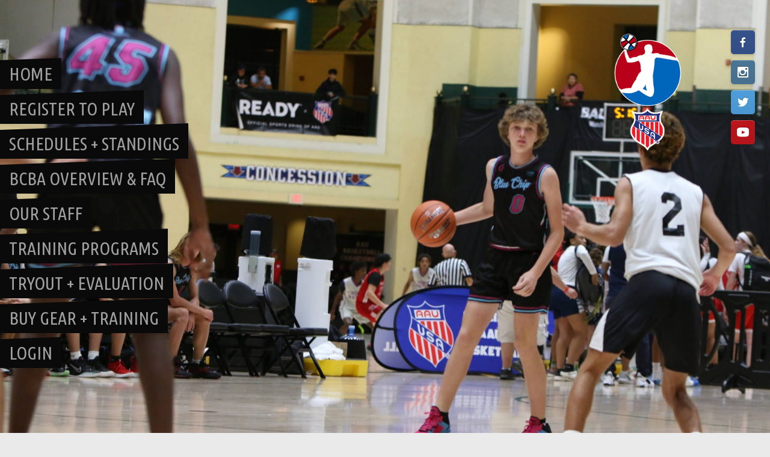

--- FILE ---
content_type: text/css
request_url: https://c0.wp.com/p/woocommerce/10.4.3/assets/client/blocks/checkout.css
body_size: 16476
content:
@keyframes wc-skeleton-shimmer{to{transform:translateX(100%)}}.wc-block-checkout__form{margin:0;max-width:100%}.wc-block-checkout__form .wc-blocks-components-select{margin-top:12px}.wc-block-checkout__form .wc-block-components-address-form__country .wc-blocks-components-select{margin-top:0}@container (max-width: 699px){.wc-block-checkout__main{order:1}}@container (min-width: 700px){.wc-block-checkout__billing-fields .wc-block-components-address-form,.wc-block-checkout__shipping-fields .wc-block-components-address-form{display:flex;flex-wrap:wrap;gap:0 12px;justify-content:space-between}.wc-block-checkout__billing-fields .wc-block-components-address-form .wc-block-components-select-input,.wc-block-checkout__billing-fields .wc-block-components-address-form .wc-block-components-state-input,.wc-block-checkout__billing-fields .wc-block-components-address-form .wc-block-components-text-input,.wc-block-checkout__shipping-fields .wc-block-components-address-form .wc-block-components-select-input,.wc-block-checkout__shipping-fields .wc-block-components-address-form .wc-block-components-state-input,.wc-block-checkout__shipping-fields .wc-block-components-address-form .wc-block-components-text-input{box-sizing:border-box;flex:1 0 calc(50% - 12px)}.wc-block-checkout__billing-fields .wc-block-components-address-form .wc-block-components-select-input:first-child,.wc-block-checkout__billing-fields .wc-block-components-address-form .wc-block-components-state-input:first-child,.wc-block-checkout__billing-fields .wc-block-components-address-form .wc-block-components-text-input:first-child,.wc-block-checkout__shipping-fields .wc-block-components-address-form .wc-block-components-select-input:first-child,.wc-block-checkout__shipping-fields .wc-block-components-address-form .wc-block-components-state-input:first-child,.wc-block-checkout__shipping-fields .wc-block-components-address-form .wc-block-components-text-input:first-child{margin-top:0}.wc-block-checkout__billing-fields .wc-block-components-address-form .wc-block-components-select-input:first-child+.wc-block-components-text-input,.wc-block-checkout__billing-fields .wc-block-components-address-form .wc-block-components-state-input:first-child+.wc-block-components-text-input,.wc-block-checkout__billing-fields .wc-block-components-address-form .wc-block-components-text-input:first-child+.wc-block-components-text-input,.wc-block-checkout__shipping-fields .wc-block-components-address-form .wc-block-components-select-input:first-child+.wc-block-components-text-input,.wc-block-checkout__shipping-fields .wc-block-components-address-form .wc-block-components-state-input:first-child+.wc-block-components-text-input,.wc-block-checkout__shipping-fields .wc-block-components-address-form .wc-block-components-text-input:first-child+.wc-block-components-text-input{margin-top:0}.wc-block-checkout__billing-fields .wc-block-components-address-form .wc-block-components-address-form__address_1,.wc-block-checkout__billing-fields .wc-block-components-address-form .wc-block-components-address-form__address_2,.wc-block-checkout__billing-fields .wc-block-components-address-form .wc-block-components-address-form__company,.wc-block-checkout__billing-fields .wc-block-components-address-form .wc-block-components-checkbox,.wc-block-checkout__billing-fields .wc-block-components-address-form .wc-block-components-country-input,.wc-block-checkout__shipping-fields .wc-block-components-address-form .wc-block-components-address-form__address_1,.wc-block-checkout__shipping-fields .wc-block-components-address-form .wc-block-components-address-form__address_2,.wc-block-checkout__shipping-fields .wc-block-components-address-form .wc-block-components-address-form__company,.wc-block-checkout__shipping-fields .wc-block-components-address-form .wc-block-components-checkbox,.wc-block-checkout__shipping-fields .wc-block-components-address-form .wc-block-components-country-input{flex:0 0 100%}.wc-block-checkout__billing-fields .wc-block-components-address-form .wc-block-components-address-form__address_1:first-child,.wc-block-checkout__billing-fields .wc-block-components-address-form .wc-block-components-address-form__address_2:first-child,.wc-block-checkout__billing-fields .wc-block-components-address-form .wc-block-components-address-form__company:first-child,.wc-block-checkout__billing-fields .wc-block-components-address-form .wc-block-components-checkbox:first-child,.wc-block-checkout__billing-fields .wc-block-components-address-form .wc-block-components-country-input:first-child,.wc-block-checkout__shipping-fields .wc-block-components-address-form .wc-block-components-address-form__address_1:first-child,.wc-block-checkout__shipping-fields .wc-block-components-address-form .wc-block-components-address-form__address_2:first-child,.wc-block-checkout__shipping-fields .wc-block-components-address-form .wc-block-components-address-form__company:first-child,.wc-block-checkout__shipping-fields .wc-block-components-address-form .wc-block-components-checkbox:first-child,.wc-block-checkout__shipping-fields .wc-block-components-address-form .wc-block-components-country-input:first-child{margin-top:0}.wc-block-components-address-form .wc-block-components-checkbox{margin-top:16px}.wc-block-components-address-form .wc-block-components-text-input.wc-block-components-address-form__email:only-child{margin-top:0}}@container (min-width: 400px) and (max-width: 519px){.wc-block-checkout__billing-fields .wc-block-components-address-form,.wc-block-checkout__shipping-fields .wc-block-components-address-form{display:flex;flex-wrap:wrap;gap:0 12px;justify-content:space-between}.wc-block-checkout__billing-fields .wc-block-components-address-form .wc-block-components-select-input,.wc-block-checkout__billing-fields .wc-block-components-address-form .wc-block-components-state-input,.wc-block-checkout__billing-fields .wc-block-components-address-form .wc-block-components-text-input,.wc-block-checkout__shipping-fields .wc-block-components-address-form .wc-block-components-select-input,.wc-block-checkout__shipping-fields .wc-block-components-address-form .wc-block-components-state-input,.wc-block-checkout__shipping-fields .wc-block-components-address-form .wc-block-components-text-input{box-sizing:border-box;flex:1 0 calc(50% - 12px)}.wc-block-checkout__billing-fields .wc-block-components-address-form .wc-block-components-select-input:first-child,.wc-block-checkout__billing-fields .wc-block-components-address-form .wc-block-components-state-input:first-child,.wc-block-checkout__billing-fields .wc-block-components-address-form .wc-block-components-text-input:first-child,.wc-block-checkout__shipping-fields .wc-block-components-address-form .wc-block-components-select-input:first-child,.wc-block-checkout__shipping-fields .wc-block-components-address-form .wc-block-components-state-input:first-child,.wc-block-checkout__shipping-fields .wc-block-components-address-form .wc-block-components-text-input:first-child{margin-top:0}.wc-block-checkout__billing-fields .wc-block-components-address-form .wc-block-components-select-input:first-child+.wc-block-components-text-input,.wc-block-checkout__billing-fields .wc-block-components-address-form .wc-block-components-state-input:first-child+.wc-block-components-text-input,.wc-block-checkout__billing-fields .wc-block-components-address-form .wc-block-components-text-input:first-child+.wc-block-components-text-input,.wc-block-checkout__shipping-fields .wc-block-components-address-form .wc-block-components-select-input:first-child+.wc-block-components-text-input,.wc-block-checkout__shipping-fields .wc-block-components-address-form .wc-block-components-state-input:first-child+.wc-block-components-text-input,.wc-block-checkout__shipping-fields .wc-block-components-address-form .wc-block-components-text-input:first-child+.wc-block-components-text-input{margin-top:0}.wc-block-checkout__billing-fields .wc-block-components-address-form .wc-block-components-address-form__address_1,.wc-block-checkout__billing-fields .wc-block-components-address-form .wc-block-components-address-form__address_2,.wc-block-checkout__billing-fields .wc-block-components-address-form .wc-block-components-address-form__company,.wc-block-checkout__billing-fields .wc-block-components-address-form .wc-block-components-checkbox,.wc-block-checkout__billing-fields .wc-block-components-address-form .wc-block-components-country-input,.wc-block-checkout__shipping-fields .wc-block-components-address-form .wc-block-components-address-form__address_1,.wc-block-checkout__shipping-fields .wc-block-components-address-form .wc-block-components-address-form__address_2,.wc-block-checkout__shipping-fields .wc-block-components-address-form .wc-block-components-address-form__company,.wc-block-checkout__shipping-fields .wc-block-components-address-form .wc-block-components-checkbox,.wc-block-checkout__shipping-fields .wc-block-components-address-form .wc-block-components-country-input{flex:0 0 100%}.wc-block-checkout__billing-fields .wc-block-components-address-form .wc-block-components-address-form__address_1:first-child,.wc-block-checkout__billing-fields .wc-block-components-address-form .wc-block-components-address-form__address_2:first-child,.wc-block-checkout__billing-fields .wc-block-components-address-form .wc-block-components-address-form__company:first-child,.wc-block-checkout__billing-fields .wc-block-components-address-form .wc-block-components-checkbox:first-child,.wc-block-checkout__billing-fields .wc-block-components-address-form .wc-block-components-country-input:first-child,.wc-block-checkout__shipping-fields .wc-block-components-address-form .wc-block-components-address-form__address_1:first-child,.wc-block-checkout__shipping-fields .wc-block-components-address-form .wc-block-components-address-form__address_2:first-child,.wc-block-checkout__shipping-fields .wc-block-components-address-form .wc-block-components-address-form__company:first-child,.wc-block-checkout__shipping-fields .wc-block-components-address-form .wc-block-components-checkbox:first-child,.wc-block-checkout__shipping-fields .wc-block-components-address-form .wc-block-components-country-input:first-child{margin-top:0}.wc-block-components-address-form .wc-block-components-checkbox{margin-top:16px}.wc-block-components-address-form .wc-block-components-text-input.wc-block-components-address-form__email:only-child{margin-top:0}}@container (min-width: 520px) and (max-width: 699px){.wc-block-checkout__billing-fields .wc-block-components-address-form,.wc-block-checkout__shipping-fields .wc-block-components-address-form{display:flex;flex-wrap:wrap;gap:0 12px;justify-content:space-between}.wc-block-checkout__billing-fields .wc-block-components-address-form .wc-block-components-select-input,.wc-block-checkout__billing-fields .wc-block-components-address-form .wc-block-components-state-input,.wc-block-checkout__billing-fields .wc-block-components-address-form .wc-block-components-text-input,.wc-block-checkout__shipping-fields .wc-block-components-address-form .wc-block-components-select-input,.wc-block-checkout__shipping-fields .wc-block-components-address-form .wc-block-components-state-input,.wc-block-checkout__shipping-fields .wc-block-components-address-form .wc-block-components-text-input{box-sizing:border-box;flex:1 0 calc(50% - 12px)}.wc-block-checkout__billing-fields .wc-block-components-address-form .wc-block-components-select-input:first-child,.wc-block-checkout__billing-fields .wc-block-components-address-form .wc-block-components-state-input:first-child,.wc-block-checkout__billing-fields .wc-block-components-address-form .wc-block-components-text-input:first-child,.wc-block-checkout__shipping-fields .wc-block-components-address-form .wc-block-components-select-input:first-child,.wc-block-checkout__shipping-fields .wc-block-components-address-form .wc-block-components-state-input:first-child,.wc-block-checkout__shipping-fields .wc-block-components-address-form .wc-block-components-text-input:first-child{margin-top:0}.wc-block-checkout__billing-fields .wc-block-components-address-form .wc-block-components-select-input:first-child+.wc-block-components-text-input,.wc-block-checkout__billing-fields .wc-block-components-address-form .wc-block-components-state-input:first-child+.wc-block-components-text-input,.wc-block-checkout__billing-fields .wc-block-components-address-form .wc-block-components-text-input:first-child+.wc-block-components-text-input,.wc-block-checkout__shipping-fields .wc-block-components-address-form .wc-block-components-select-input:first-child+.wc-block-components-text-input,.wc-block-checkout__shipping-fields .wc-block-components-address-form .wc-block-components-state-input:first-child+.wc-block-components-text-input,.wc-block-checkout__shipping-fields .wc-block-components-address-form .wc-block-components-text-input:first-child+.wc-block-components-text-input{margin-top:0}.wc-block-checkout__billing-fields .wc-block-components-address-form .wc-block-components-address-form__address_1,.wc-block-checkout__billing-fields .wc-block-components-address-form .wc-block-components-address-form__address_2,.wc-block-checkout__billing-fields .wc-block-components-address-form .wc-block-components-address-form__company,.wc-block-checkout__billing-fields .wc-block-components-address-form .wc-block-components-checkbox,.wc-block-checkout__billing-fields .wc-block-components-address-form .wc-block-components-country-input,.wc-block-checkout__shipping-fields .wc-block-components-address-form .wc-block-components-address-form__address_1,.wc-block-checkout__shipping-fields .wc-block-components-address-form .wc-block-components-address-form__address_2,.wc-block-checkout__shipping-fields .wc-block-components-address-form .wc-block-components-address-form__company,.wc-block-checkout__shipping-fields .wc-block-components-address-form .wc-block-components-checkbox,.wc-block-checkout__shipping-fields .wc-block-components-address-form .wc-block-components-country-input{flex:0 0 100%}.wc-block-checkout__billing-fields .wc-block-components-address-form .wc-block-components-address-form__address_1:first-child,.wc-block-checkout__billing-fields .wc-block-components-address-form .wc-block-components-address-form__address_2:first-child,.wc-block-checkout__billing-fields .wc-block-components-address-form .wc-block-components-address-form__company:first-child,.wc-block-checkout__billing-fields .wc-block-components-address-form .wc-block-components-checkbox:first-child,.wc-block-checkout__billing-fields .wc-block-components-address-form .wc-block-components-country-input:first-child,.wc-block-checkout__shipping-fields .wc-block-components-address-form .wc-block-components-address-form__address_1:first-child,.wc-block-checkout__shipping-fields .wc-block-components-address-form .wc-block-components-address-form__address_2:first-child,.wc-block-checkout__shipping-fields .wc-block-components-address-form .wc-block-components-address-form__company:first-child,.wc-block-checkout__shipping-fields .wc-block-components-address-form .wc-block-components-checkbox:first-child,.wc-block-checkout__shipping-fields .wc-block-components-address-form .wc-block-components-country-input:first-child{margin-top:0}.wc-block-components-address-form .wc-block-components-checkbox{margin-top:16px}.wc-block-components-address-form .wc-block-components-text-input.wc-block-components-address-form__email:only-child{margin-top:0}}.wc-block-components-address-form__address_2-toggle{background:none;border:none;color:inherit;cursor:pointer;display:inline-block;font-size:var(--wp--preset--font-size--small,14px);line-height:20px;margin-top:12px;text-align:left;width:100%}.wc-block-components-address-form__address_2-toggle:hover{text-decoration:underline}
@keyframes wc-skeleton-shimmer{to{transform:translateX(100%)}}.wc-block-checkout__sidebar .wc-block-components-product-name{color:inherit;display:block;flex-grow:1;font-family:inherit;font-weight:inherit;line-height:inherit;margin:0}.wc-block-checkout__sidebar .wc-block-components-totals-footer-item{margin:0;padding:0}@container (max-width: 699px){.wc-block-checkout__sidebar{margin-bottom:24px;order:0}}@container (min-width: 700px){.wc-block-checkout__sidebar{align-self:flex-start;top:24px}.wc-block-checkout__sidebar.is-sticky{position:sticky}}
@keyframes wc-skeleton-shimmer{to{transform:translateX(100%)}}.wc-block-components-address-address-wrapper{position:relative}.wc-block-components-address-address-wrapper .wc-block-components-address-card-wrapper,.wc-block-components-address-address-wrapper .wc-block-components-address-form-wrapper{width:100%}.wc-block-components-address-address-wrapper.is-animated .wc-block-components-address-card-wrapper,.wc-block-components-address-address-wrapper.is-animated .wc-block-components-address-form-wrapper{transition:all .3s ease-in-out}.wc-block-components-address-address-wrapper.is-editing .wc-block-components-address-form-wrapper{opacity:1}.wc-block-components-address-address-wrapper.is-editing .wc-block-components-address-card-wrapper{opacity:0;position:absolute;top:0;visibility:hidden}.wc-block-components-address-address-wrapper:not(.is-editing) .wc-block-components-address-form-wrapper{height:0;opacity:0;overflow:hidden;visibility:hidden}.wc-block-components-address-address-wrapper:not(.is-editing) .wc-block-components-address-card-wrapper{opacity:1}
@keyframes wc-skeleton-shimmer{to{transform:translateX(100%)}}.wc-block-components-address-card{align-items:flex-start;border:1px solid hsla(0,0%,7%,.11);border-radius:4px;display:flex;font-size:var(--wp--preset--font-size--small,14px);justify-content:flex-start;line-height:20px;margin:0;padding:16px}.has-dark-controls .wc-block-components-address-card{border-color:hsla(0,0%,100%,.4)}.wc-block-components-address-card address{display:flex;flex-direction:column;font-style:normal;gap:4px;margin:0}.wc-block-components-address-card address .wc-block-components-address-card__address-section--primary{font-weight:500}.wc-block-components-address-card address .wc-block-components-address-card__address-section--secondary{color:hsla(0,0%,7%,.7)}.has-dark-controls .wc-block-components-address-card address .wc-block-components-address-card__address-section--secondary{color:hsla(0,0%,100%,.6)}.wc-block-components-address-card__edit{background-color:transparent;border:0;color:inherit;cursor:pointer;font-family:inherit;font-size:var(--wp--preset--font-size--small,14px);line-height:20px;margin:0 0 0 auto}.wc-block-components-address-card__edit:hover{text-decoration:underline}
@keyframes wc-skeleton-shimmer{to{transform:translateX(100%)}}.wc-block-components-country-input{margin-top:16px}
@keyframes wc-skeleton-shimmer{to{transform:translateX(100%)}}.wc-blocks-components-select{max-width:none;width:100%}.wc-blocks-components-select .wc-blocks-components-select__container{background:#fff;border-radius:4px;box-sizing:border-box;line-height:0;position:relative;width:100%}.has-dark-controls .wc-blocks-components-select .wc-blocks-components-select__container{background-color:rgba(0,0,0,.1);color:#fff}.has-dark-controls .wc-blocks-components-select .wc-blocks-components-select__container:focus{background-color:rgba(0,0,0,.1);color:#fff}.has-error .wc-blocks-components-select .wc-blocks-components-select__container{border-color:#cc1818}.wc-blocks-components-select .wc-blocks-components-select__select{appearance:none;background:none;border:1px solid hsla(0,0%,7%,.8);border-radius:4px;box-sizing:border-box;color:#2b2d2f;font-family:inherit;font-size:inherit;font-size:16px;font-style:inherit;font-weight:inherit;height:50px;letter-spacing:inherit;line-height:inherit;line-height:25px;padding:16px 9px 0;text-decoration:inherit;text-transform:inherit;width:100%}.wc-blocks-components-select .wc-blocks-components-select__select:focus{border-color:currentColor;border-width:1.5px;padding:16px 8.5px 0}.has-dark-controls .wc-blocks-components-select .wc-blocks-components-select__select{border-color:hsla(0,0%,100%,.4);color:#fff}.has-dark-controls .wc-blocks-components-select .wc-blocks-components-select__select:focus{border-color:currentColor}.has-error .wc-blocks-components-select .wc-blocks-components-select__select{color:#cc1818}.wc-blocks-components-select .wc-blocks-components-select__label{font-family:inherit;font-size:inherit;font-size:13px;font-style:inherit;font-weight:inherit;left:10px;letter-spacing:inherit;line-height:inherit;line-height:16px;margin:0;max-width:calc(100% - 24px);overflow:hidden;position:absolute;text-decoration:inherit;text-overflow:ellipsis;text-transform:inherit;top:6px;white-space:nowrap;z-index:1}.has-dark-controls .wc-blocks-components-select .wc-blocks-components-select__label{color:hsla(0,0%,100%,.6)}.has-error .wc-blocks-components-select .wc-blocks-components-select__label{color:#cc1818}.wc-blocks-components-select .wc-blocks-components-select__expand{fill:#2b2d2f;pointer-events:none;position:absolute;right:12px;top:50%;transform:translateY(-50%)}.has-dark-controls .wc-blocks-components-select .wc-blocks-components-select__expand{fill:#fff}.has-error .wc-blocks-components-select .wc-blocks-components-select__expand{fill:#cc1818}
@keyframes wc-skeleton-shimmer{to{transform:translateX(100%)}}.wc-block-components-address-form__address_2-hidden-input{left:-20000px;position:absolute}
@keyframes wc-skeleton-shimmer{to{transform:translateX(100%)}}.wc-block-components-address-autocomplete-container{margin-top:16px;position:relative;width:100%}.wc-block-components-address-autocomplete-container .wc-block-components-address-autocomplete-icon{background-color:var(--wc-form-color-text,#444);height:24px;mask:url([data-uri]) no-repeat center;mask-size:16px;-webkit-mask:url([data-uri]) no-repeat center;-webkit-mask-size:16px;position:absolute;right:16px;top:50%;transform:translateY(-50%);width:24px;z-index:2}.has-dark-controls .wc-block-components-address-autocomplete-container .wc-block-components-address-autocomplete-icon{background-color:var(--wc-form-color-text,#fff)}.wc-block-components-address-autocomplete-suggestions{background:#fff;border:1px solid #ddd;border-radius:4px;box-sizing:border-box;margin-top:4px;max-width:100%;position:absolute;width:100%;z-index:1000}.wc-block-components-address-autocomplete-suggestions .suggestions-list{list-style:none;margin:0;max-height:200px;overflow-y:auto;padding:0}.wc-block-components-address-autocomplete-suggestions .suggestions-list li{color:var(--wc-form-color-text,#444);cursor:pointer;font-size:14px;overflow:hidden;padding:8px 12px;text-overflow:ellipsis;white-space:nowrap}.wc-block-components-address-autocomplete-suggestions .suggestions-list li:last-child{border-bottom:none}.wc-block-components-address-autocomplete-suggestions .suggestions-list li.active,.wc-block-components-address-autocomplete-suggestions .suggestions-list li:hover{background-color:#0073aa;color:#fff}.wc-block-components-address-autocomplete-suggestions .suggestions-list li:focus{background-color:#0073aa;color:#fff;outline:none}.wc-block-components-address-autocomplete-suggestions .woocommerce-address-autocomplete-branding{align-items:center;background:#d3d3d3;color:rgba(34,34,34,.66);display:flex;font-size:12px;padding:8px 12px}
@keyframes wc-skeleton-shimmer{to{transform:translateX(100%)}}.wc-block-checkout__terms{font-size:var(--wp--preset--font-size--small,14px);line-height:20px;margin:0 0 24px}.wc-block-checkout__terms.wc-block-checkout__terms--with-separator{border-top:1px solid hsla(0,0%,7%,.11);padding-top:24px}.has-dark-controls .wc-block-checkout__terms.wc-block-checkout__terms--with-separator{border-top-color:hsla(0,0%,100%,.4)}@container (max-width: 699px){.wc-block-checkout__terms.wc-block-checkout__terms--with-separator{border-top:0;padding-top:0}}.wc-block-checkout__terms textarea{position:relative;top:-5px}.wc-block-checkout__terms.wc-block-checkout__terms--disabled{opacity:.6}
@keyframes wc-skeleton-shimmer{to{transform:translateX(100%)}}.wc-block-components-password-strength{align-items:center;display:flex;flex-direction:row;font-size:.75em;gap:8px;height:1em;line-height:1;padding:8px 0 0;text-align:right}.wc-block-components-password-strength.hidden{opacity:0}.wc-block-components-password-strength .wc-block-components-password-strength__meter{background-color:hsla(0,0%,7%,.11);border:0;border-radius:4px;color:#cc1818;display:block;height:8px;margin:0;width:100%}.wc-block-components-password-strength .wc-block-components-password-strength__meter::-webkit-meter-bar,.wc-block-components-password-strength .wc-block-components-password-strength__meter::-webkit-meter-inner-element{background:none;border:0;height:8px;vertical-align:middle}.wc-block-components-password-strength .wc-block-components-password-strength__meter::-webkit-meter-even-less-good-value,.wc-block-components-password-strength .wc-block-components-password-strength__meter::-webkit-meter-optimum-value,.wc-block-components-password-strength .wc-block-components-password-strength__meter::-webkit-meter-suboptimum-value{background:none;background-color:currentColor;border:0;border-radius:4px;height:8px;-webkit-transition:.2s ease;transition:.2s ease;vertical-align:middle}.wc-block-components-password-strength .wc-block-components-password-strength__meter:-moz-meter-optimum::-moz-meter-bar,.wc-block-components-password-strength .wc-block-components-password-strength__meter:-moz-meter-sub-optimum::-moz-meter-bar,.wc-block-components-password-strength .wc-block-components-password-strength__meter:-moz-meter-sub-sub-optimum::-moz-meter-bar{background:none;background-color:currentColor;border:0;border-radius:4px;height:8px;-moz-transition:.2s ease;transition:.2s ease;vertical-align:middle}.wc-block-components-password-strength .wc-block-components-password-strength__result{color:#cc1818}.wc-block-components-password-strength .wc-block-components-password-strength__result:after{content:" "}.wc-block-components-password-strength .wc-block-components-password-strength__meter[value="1"],.wc-block-components-password-strength .wc-block-components-password-strength__meter[value="1"]+.wc-block-components-password-strength__result{color:#cc1818}.wc-block-components-password-strength .wc-block-components-password-strength__meter[value="2"],.wc-block-components-password-strength .wc-block-components-password-strength__meter[value="2"]+.wc-block-components-password-strength__result{color:#cc1818}.wc-block-components-password-strength .wc-block-components-password-strength__meter[value="3"],.wc-block-components-password-strength .wc-block-components-password-strength__meter[value="3"]+.wc-block-components-password-strength__result{color:#f0b849}.wc-block-components-password-strength .wc-block-components-password-strength__meter[value="4"],.wc-block-components-password-strength .wc-block-components-password-strength__meter[value="4"]+.wc-block-components-password-strength__result{color:#4ab866}
@keyframes wc-skeleton-shimmer{to{transform:translateX(100%)}}.wc-block-components-checkout-return-to-cart-button{box-shadow:none;color:inherit;padding-left:calc(24px + .25em);position:relative;text-decoration:none}.wc-block-components-checkout-return-to-cart-button svg{fill:currentColor;left:0;position:absolute;top:50%;transform:translateY(-50%)}.rtl .wc-block-components-checkout-return-to-cart-button svg{transform:translateY(-50%) scale(-1)}
@keyframes wc-skeleton-shimmer{to{transform:translateX(100%)}}.wc-block-components-button:not(.is-link){align-items:center;display:inline-flex;height:auto;justify-content:center;position:relative;text-align:center;transition:box-shadow .1s linear}.wc-block-components-button:not(.is-link):focus{box-shadow:0 0 0 2px #0675c4;box-shadow:inset 0 0 0 1px #fff,0 0 0 2px #0675c4;outline:3px solid transparent}.wc-block-components-button:not(.is-link) .wc-block-components-button__text{text-wrap:balance;text-wrap:pretty;display:block}.wc-block-components-button:not(.is-link) .wc-block-components-button__text>svg{fill:currentColor}.wc-block-components-button:not(.is-link).text{color:#1e1e1e}.wc-block-components-button:not(.is-link).text:hover{opacity:.9}.wc-block-components-button:not(.is-link):disabled .wc-block-components-button__text{opacity:.5}.wc-block-components-button:not(.is-link).is-style-outline,.wc-block-components-button:not(.is-link).outlined{background:transparent;color:currentColor}.wc-block-components-button:not(.is-link).is-style-outline:not(:focus),.wc-block-components-button:not(.is-link).outlined:not(:focus){box-shadow:inset 0 0 0 1px currentColor}.wc-block-components-button:not(.is-link).is-style-outline:active,.wc-block-components-button:not(.is-link).is-style-outline:disabled,.wc-block-components-button:not(.is-link).is-style-outline:focus,.wc-block-components-button:not(.is-link).is-style-outline:hover,.wc-block-components-button:not(.is-link).outlined:active,.wc-block-components-button:not(.is-link).outlined:disabled,.wc-block-components-button:not(.is-link).outlined:focus,.wc-block-components-button:not(.is-link).outlined:hover{background-color:#1e1e1e;color:#fff}.wc-block-components-button:not(.is-link).is-style-outline:hover,.wc-block-components-button:not(.is-link).outlined:hover{background-color:#1e1e1e;color:#fff;opacity:1}body:not(.woocommerce-block-theme-has-button-styles) .wc-block-components-button:not(.is-link){min-height:3em}body:not(.woocommerce-block-theme-has-button-styles) .wc-block-components-button:not(.is-link):focus{box-shadow:0 0 0 2px #0675c4;box-shadow:inset 0 0 0 1px #fff,0 0 0 2px #0675c4;outline:3px solid transparent}body:not(.woocommerce-block-theme-has-button-styles) .wc-block-components-button:not(.is-link).text{color:#1e1e1e}body:not(.woocommerce-block-theme-has-button-styles) .wc-block-components-button:not(.is-link).text:hover{opacity:.9}
@keyframes wc-skeleton-shimmer{to{transform:translateX(100%)}}.wc-block-components-checkout-place-order-button{align-items:center;display:flex;justify-content:center;padding:18px 30px}@container (max-width: 399px){.wc-block-components-checkout-place-order-button{width:100%}}.wc-block-components-checkout-place-order-button--loading .wc-block-components-button__text{visibility:hidden}.wc-block-components-checkout-place-order-button--loading .wc-block-components-checkout-place-order-button__icon,.wc-block-components-checkout-place-order-button--loading .wc-block-components-spinner{visibility:visible}.wc-block-components-checkout-place-order-button .wc-block-components-checkout-place-order-button__text{align-items:center;display:flex}.wc-block-components-checkout-place-order-button .wc-block-components-checkout-place-order-button__separator{margin:0 16px}.wc-block-components-checkout-place-order-button .wc-block-components-button__text>svg{fill:#fff;left:50%;position:absolute;top:50%;transform:translate(-50%,-50%);vertical-align:top}
@keyframes wc-skeleton-shimmer{to{transform:translateX(100%)}}.wc-block-checkout__actions{margin-bottom:36px}.wc-block-checkout__actions .wc-block-checkout__actions_row{align-items:center;display:flex;font-size:var(--wp--preset--font-size--small,14px);gap:8px;justify-content:space-between;line-height:20px}.wc-block-checkout__actions .wc-block-checkout__actions_row--justify-flex-end{justify-content:flex-end}.wc-block-checkout__actions .wc-block-checkout__actions_row .wc-block-components-checkout-place-order-button--full-width{width:100%}@container (max-width: 399px){.wc-block-checkout__actions .wc-block-checkout__actions_row{flex-direction:column-reverse;gap:16px;justify-content:center}.wc-block-checkout__actions .wc-block-components-checkout-place-order-button{width:100%}}
@keyframes wc-skeleton-shimmer{to{transform:translateX(100%)}}.wc-block-checkout__add-note{display:flex;flex-direction:column;gap:16px}
@keyframes wc-skeleton-shimmer{to{transform:translateX(100%)}}.wc-block-components-loading-mask{min-height:34px;pointer-events:none;position:relative}.wc-block-components-loading-mask .components-spinner{left:50%;margin:0;position:absolute;top:50%;transform:translate(-50%,-50%)}.wc-block-components-loading-mask .wc-block-components-loading-mask__children{opacity:.25}
@keyframes wc-skeleton-shimmer{to{transform:translateX(100%)}}.wc-block-components-totals-coupon .wc-block-components-panel__button{margin-top:0;padding-top:0}.wc-block-components-totals-coupon .wc-block-components-panel__content{padding-bottom:0}.wc-block-components-totals-coupon__form{display:flex;flex-wrap:wrap;gap:8px;margin-bottom:0;width:100%}.wc-block-components-totals-coupon__form .wc-block-components-text-input.wc-block-components-totals-coupon__input,.wc-block-components-totals-coupon__form .wc-block-components-totals-coupon__button,.wc-block-components-totals-coupon__form .wc-block-components-totals-coupon__input{margin:0}.wc-block-components-totals-coupon__form .wc-block-components-totals-coupon__input{flex:3 1 120px}.wc-block-components-totals-coupon__form .wc-block-components-totals-coupon__button{flex:1 1 auto;padding-left:16px;padding-right:16px;white-space:nowrap}.wc-block-components-totals-coupon__form .wc-block-components-totals-coupon__button--loading .wc-block-components-button__text{visibility:hidden}.wc-block-components-totals-coupon__form .wc-block-components-totals-coupon__button--loading .wc-block-components-spinner{visibility:visible}.wc-block-components-totals-coupon__content{flex-direction:column;position:relative}
@keyframes wc-skeleton-shimmer{to{transform:translateX(100%)}}.wc-block-components-totals-discount__coupon-list{list-style:none;margin:4px 0 0;padding:0}.wc-block-components-totals-discount .wc-block-components-totals-item__value{color:#4ab866}
@keyframes wc-skeleton-shimmer{to{transform:translateX(100%)}}.wc-block-components-skeleton{display:flex;flex-direction:column;gap:1rem}.wc-block-components-skeleton__element{background:color-mix(in srgb,currentColor 5%,transparent);border:none;border-radius:4px;overflow:hidden;position:relative}.wc-block-components-skeleton__element:after{animation:wc-skeleton-shimmer 1.25s infinite;background:linear-gradient(90deg,transparent,color-mix(in srgb,currentColor 5%,transparent) 50%,transparent);content:"";inset:0;position:absolute;transform:translateX(-100%)}@media(prefers-reduced-motion:reduce){.wc-block-components-skeleton__element:after{animation:none}}.wc-block-components-skeleton__element--static:after{display:none}
@keyframes wc-skeleton-shimmer{to{transform:translateX(100%)}}.wc-block-components-totals-footer-item .wc-block-components-totals-item__label,.wc-block-components-totals-footer-item .wc-block-components-totals-item__value{font-size:1.25em}.wc-block-components-totals-footer-item .wc-block-components-totals-item__label{font-weight:500}.wc-block-components-totals-footer-item .wc-block-components-totals-footer-item-tax{align-items:center;display:flex;flex-direction:row;font-weight:500;margin-bottom:0;margin-top:0;white-space:pre}.wc-block-components-totals-footer-item .wc-block-components-totals-footer-item-tax .wc-block-components-skeleton__element{margin-left:.5em}.wc-block-components-totals-footer-item .wc-block-components-totals-footer-item-shipping{margin-bottom:0;margin-top:0}.wc-block-components-totals-footer-item .wc-block-components-totals-item__value{font-weight:500}.wc-block-components-totals-footer-item .wc-block-components-totals-item__label,.wc-block-components-totals-footer-item .wc-block-components-totals-item__value{font-size:var(--wp--preset--font-size--medium,22px);line-height:27px}
@keyframes wc-skeleton-shimmer{to{transform:translateX(100%)}}.wc-block-components-totals-shipping fieldset.wc-block-components-totals-shipping__fieldset{background-color:transparent;border:0;margin:0;padding:0}.wc-block-components-totals-shipping .wc-block-components-totals-item strong{text-transform:uppercase}.wc-block-components-totals-shipping .wc-block-components-shipping-address,.wc-block-components-totals-shipping .wc-block-components-totals-shipping__delivery-options-notice{display:block;margin-top:16px}.wc-block-components-totals-shipping .wc-block-components-totals-shipping__options{display:block;margin:0}.wc-block-components-totals-shipping .wc-block-components-totals-shipping-address-summary{display:inline-block;margin:0}.wc-block-components-totals-shipping .wc-block-components-totals-shipping__options{margin-top:12px}.wc-block-components-totals-shipping .wc-block-components-totals-shipping__options .wc-block-components-radio-control__description,.wc-block-components-totals-shipping .wc-block-components-totals-shipping__options .wc-block-components-radio-control__label,.wc-block-components-totals-shipping .wc-block-components-totals-shipping__options .wc-block-components-radio-control__secondary-description,.wc-block-components-totals-shipping .wc-block-components-totals-shipping__options .wc-block-components-radio-control__secondary-label{flex-basis:100%;text-align:left}.wc-block-components-totals-shipping .wc-block-components-shipping-rates-control__no-results-notice{margin:0 0 .75em}.wc-block-components-totals-shipping .wc-block-components-totals-shipping__change-address__link{background:none;border:none;color:inherit;cursor:pointer;font-weight:400;padding:0;text-align:left;text-decoration:underline}.wc-block-components-totals-shipping .wc-block-components-totals-shipping__change-address-button{background:transparent;border:0;border-radius:0;box-shadow:none;color:inherit;display:inline;font-family:inherit;font-size:inherit;font-style:inherit;font-weight:inherit;letter-spacing:inherit;line-height:inherit;margin:0;padding:0;text-decoration:inherit;text-decoration:underline;text-shadow:none;text-transform:inherit;vertical-align:baseline}.wc-block-components-totals-shipping .wc-block-components-totals-shipping__change-address-button:active,.wc-block-components-totals-shipping .wc-block-components-totals-shipping__change-address-button:focus,.wc-block-components-totals-shipping .wc-block-components-totals-shipping__change-address-button:hover{background:transparent}.wc-block-components-totals-shipping .wc-block-components-totals-shipping__change-address-button:active,.wc-block-components-totals-shipping .wc-block-components-totals-shipping__change-address-button:focus,.wc-block-components-totals-shipping .wc-block-components-totals-shipping__change-address-button:hover{opacity:.8}.wc-block-components-totals-shipping .wc-block-components-shipping-placeholder__value{font-size:.875em}.wc-block-components-totals-shipping .wc-block-components-totals-shipping__via{font-size:.875em;width:100%}.theme-twentytwentyone.theme-twentytwentyone.theme-twentytwentyone .wc-block-components-totals-shipping__change-address-button{background:transparent;border:0;border-radius:0;box-shadow:none;color:inherit;display:inline;font-family:inherit;font-size:inherit;font-style:inherit;font-weight:inherit;letter-spacing:inherit;line-height:inherit;margin:0;padding:0;text-decoration:inherit;text-decoration:underline;text-shadow:none;text-transform:inherit;vertical-align:baseline}.theme-twentytwentyone.theme-twentytwentyone.theme-twentytwentyone .wc-block-components-totals-shipping__change-address-button:active,.theme-twentytwentyone.theme-twentytwentyone.theme-twentytwentyone .wc-block-components-totals-shipping__change-address-button:focus,.theme-twentytwentyone.theme-twentytwentyone.theme-twentytwentyone .wc-block-components-totals-shipping__change-address-button:hover{background:transparent}
@keyframes wc-skeleton-shimmer{to{transform:translateX(100%)}}.wp-block-woocommerce-checkout-order-summary-block{border:1px solid hsla(0,0%,7%,.11);border-radius:5px;box-sizing:border-box;font-size:var(--wp--preset--font-size--small,14px);line-height:20px}.wp-block-woocommerce-checkout-order-summary-block.checkout-order-summary-block-fill-wrapper .wc-block-components-order-summary{padding:0 16px}.wp-block-woocommerce-checkout-order-summary-block.checkout-order-summary-block-fill-wrapper .wc-block-components-title{margin-bottom:16px}.wp-block-woocommerce-checkout-order-summary-block .wp-block-woocommerce-checkout-order-summary-cart-items-block.wc-block-components-totals-wrapper{border-top:0;padding-top:8px}.wp-block-woocommerce-checkout-order-summary-block .wc-block-components-checkout-order-summary__title{align-items:center;display:flex;justify-content:space-between;margin-top:16px}.wp-block-woocommerce-checkout-order-summary-block .wc-block-components-checkout-order-summary__title .wc-block-components-checkout-order-summary__title-text{flex-grow:1;font-size:var(--wp--preset--font-size--medium,22px);font-weight:500;line-height:27px;margin:0 0 8px 16px}.wp-block-woocommerce-checkout-order-summary-block .wc-block-components-checkout-order-summary__title .wc-block-components-checkout-order-summary__title-open-close{cursor:pointer}.wp-block-woocommerce-checkout-order-summary-block .checkout-order-summary-block-fill{border:1px solid hsla(0,0%,7%,.11);border-radius:5px}.wp-block-woocommerce-checkout-order-summary-block .checkout-order-summary-block-fill .wc-block-components-totals-wrapper:first-of-type{border-top:0}.wp-block-woocommerce-checkout-order-summary-block .checkout-order-summary-block-fill .wc-block-components-totals-coupon,.wp-block-woocommerce-checkout-order-summary-block .checkout-order-summary-block-fill .wc-block-components-totals-item{padding-left:16px;padding-right:16px}.wp-block-woocommerce-checkout-order-summary-block .wc-block-components-product-name{font-weight:500;margin:0}.has-dark-controls .wp-block-woocommerce-checkout-order-summary-block{border:1px solid hsla(0,0%,100%,.4)}.wc-block-checkout__main .wc-block-components-order-summary{margin-top:8px}@container (min-width: 700px){.wp-block-woocommerce-checkout-order-summary-block .wc-block-components-checkout-order-summary__title-icon,.wp-block-woocommerce-checkout-order-summary-block .wc-block-components-checkout-order-summary__title-price{display:none}.wp-block-woocommerce-checkout-order-summary-block.checkout-order-summary-block-fill-wrapper{display:none;overflow:hidden}}@container (max-width: 699px){.wp-block-woocommerce-checkout-order-summary-block{border:none;margin-top:0}.wp-block-woocommerce-checkout-order-summary-block.checkout-order-summary-block-fill-wrapper{padding-bottom:36px}.wp-block-woocommerce-checkout-order-summary-block .wc-block-components-checkout-order-summary__title{border-bottom:1px solid hsla(0,0%,7%,.11);border-top:1px solid hsla(0,0%,7%,.11);cursor:pointer;padding:20px 0}.wp-block-woocommerce-checkout-order-summary-block .wc-block-components-checkout-order-summary__title.is-open{border-bottom:none}.wp-block-woocommerce-checkout-order-summary-block .wc-block-components-checkout-order-summary__title .wc-block-components-checkout-order-summary__title-text{margin:0}.wp-block-woocommerce-checkout-order-summary-block .wc-block-components-checkout-order-summary__title .wc-block-components-checkout-order-summary__title-icon{fill:currentColor}.wp-block-woocommerce-checkout-order-summary-block .wc-block-components-checkout-order-summary__content{display:none}.wp-block-woocommerce-checkout-order-summary-block .wc-block-components-checkout-order-summary__content.is-open{border-bottom:1px solid hsla(0,0%,7%,.11);display:block}.wp-block-woocommerce-checkout-order-summary-block .wc-block-components-checkout-order-summary__content.is-open .wc-block-components-totals-wrapper:first-child{border-top:none}}
@keyframes wc-skeleton-shimmer{to{transform:translateX(100%)}}.wc-block-components-skeleton.wc-block-components-skeleton--checkout-payment{border:1px solid color-mix(in srgb,currentColor 10%,transparent);border-radius:4px;padding:16px}.wc-block-components-skeleton--checkout-payment-container{align-items:center;display:grid;gap:16px;grid-template-columns:20px 1fr 50px}
@keyframes wc-skeleton-shimmer{to{transform:translateX(100%)}}.wc-block-components-notice-banner{align-content:flex-start;align-items:stretch;background-color:#fff;border:1px solid #2f2f2f;border-radius:4px;box-sizing:border-box;color:#2f2f2f;display:flex;font-size:.875em;font-weight:400;gap:12px;line-height:1.5;margin:16px 0;padding:16px!important}.wc-block-components-notice-banner>.wc-block-components-notice-banner__content{align-self:center;flex-basis:100%;padding-right:16px;white-space:normal}.wc-block-components-notice-banner>.wc-block-components-notice-banner__content:last-child{padding-right:0}.wc-block-components-notice-banner>.wc-block-components-notice-banner__content .wc-block-components-notice-banner__summary{font-weight:600;margin:0 0 8px}.wc-block-components-notice-banner>.wc-block-components-notice-banner__content ol,.wc-block-components-notice-banner>.wc-block-components-notice-banner__content ul{margin:0 0 0 24px;padding:0}.wc-block-components-notice-banner>.wc-block-components-notice-banner__content ol li:after,.wc-block-components-notice-banner>.wc-block-components-notice-banner__content ul li:after{clear:both;content:"";display:block}.wc-block-components-notice-banner>.wc-block-components-notice-banner__content .wc-forward{appearance:none;background:transparent!important;border:0;color:#2f2f2f!important;float:right;margin:0;opacity:.7;padding:0!important;text-decoration-line:underline;text-underline-position:under;transition:all .2s ease-in-out}.wc-block-components-notice-banner>.wc-block-components-notice-banner__content .wc-forward:active,.wc-block-components-notice-banner>.wc-block-components-notice-banner__content .wc-forward:focus,.wc-block-components-notice-banner>.wc-block-components-notice-banner__content .wc-forward:hover{opacity:1;text-decoration:none}.wc-block-components-notice-banner>svg{fill:#fff;background-color:#2f2f2f;border-radius:50%;flex-grow:0;flex-shrink:0;height:100%;padding:2px}.wc-block-components-notice-banner>.wc-block-components-button{background:transparent none!important;border:0!important;box-shadow:none!important;color:#2f2f2f!important;flex:0 0 16px;height:16px!important;margin:6px 0 0 auto!important;min-height:auto!important;min-width:0!important;opacity:.6;outline:none!important;padding:0!important;width:16px!important}.wc-block-components-notice-banner>.wc-block-components-button>svg{margin:0!important}.wc-block-components-notice-banner>.wc-block-components-button:active,.wc-block-components-notice-banner>.wc-block-components-button:focus,.wc-block-components-notice-banner>.wc-block-components-button:hover{opacity:1}.wc-block-components-notice-banner>.wc-block-components-button:focus{outline:2px solid currentColor!important;outline-offset:0}.wc-block-components-notice-banner.is-error{background-color:#fff0f0;border-color:#cc1818}.wc-block-components-notice-banner.is-error>svg{background-color:#cc1818;transform:rotate(180deg)}.wc-block-components-notice-banner.is-warning{background-color:#fffbf4;border-color:#f0b849}.wc-block-components-notice-banner.is-warning>svg{background-color:#f0b849;transform:rotate(180deg)}.wc-block-components-notice-banner.is-success{background-color:#f4fff7;border-color:#4ab866}.wc-block-components-notice-banner.is-success>svg{background-color:#4ab866}.wc-block-components-notice-banner.is-info{background-color:#f4f8ff;border-color:#007cba}.wc-block-components-notice-banner.is-info>svg{background-color:#007cba}.wc-block-components-notice-banner:focus{outline-width:0}.wc-block-components-notice-banner:focus-visible{outline-style:solid;outline-width:2px}.woocommerce.wc-block-store-notices.alignwide{max-width:var(--wp--style--global--wide-size)}
@keyframes wc-skeleton-shimmer{to{transform:translateX(100%)}}.components-notice.wc-block-checkout__no-payment-methods-notice{margin:0 0 16px}
@keyframes wc-skeleton-shimmer{to{transform:translateX(100%)}}.components-notice.wc-block-checkout__only-express-payments-notice{margin:0 0 16px}
@keyframes wc-skeleton-shimmer{to{transform:translateX(100%)}}.wc-block-components-payment-method-label--with-icon{display:inline-block;vertical-align:middle}.wc-block-components-payment-method-label--with-icon>img,.wc-block-components-payment-method-label--with-icon>svg{margin:-2px 4px 0 0;vertical-align:middle}@container (min-width: 400px) and (max-width: 519px){.wc-block-components-payment-method-label--with-icon>img,.wc-block-components-payment-method-label--with-icon>svg{display:none}}@container (max-width: 399px){.wc-block-components-payment-method-label--with-icon>img,.wc-block-components-payment-method-label--with-icon>svg{display:none}}
@keyframes wc-skeleton-shimmer{to{transform:translateX(100%)}}.wc-block-components-payment-method-icons{display:flex;flex-direction:row;flex-wrap:wrap;justify-content:center;margin:0 0 14px}.wc-block-components-payment-method-icons .wc-block-components-payment-method-icon{display:inline-block;height:24px;margin:0 4px 2px;max-height:24px;max-width:38px;padding:0;width:auto}.wc-block-components-payment-method-icons--align-left{justify-content:flex-start}.wc-block-components-payment-method-icons--align-left .wc-block-components-payment-method-icon{margin-left:0;margin-right:8px}.wc-block-components-payment-method-icons--align-right{justify-content:flex-end}.wc-block-components-payment-method-icons--align-right .wc-block-components-payment-method-icon{margin-left:8px;margin-right:0}.wc-block-components-payment-method-icons:last-child{margin-bottom:0}@container (min-width: 520px) and (max-width: 699px){.wc-block-components-payment-method-icons .wc-block-components-payment-method-icon{height:16px}}@container (min-width: 400px) and (max-width: 519px){.wc-block-components-payment-method-icons .wc-block-components-payment-method-icon{height:16px}}
@keyframes wc-skeleton-shimmer{to{transform:translateX(100%)}}.wc-block-card-elements{display:flex;width:100%}.wc-block-card-elements .wc-block-components-validation-error{position:static}.wc-block-gateway-container{margin-bottom:1.5em;margin-top:8px;position:relative;white-space:nowrap}.wc-block-gateway-container.wc-card-number-element{flex-basis:15em;flex-grow:1;min-width:min(15em,60%)}.wc-block-gateway-container.wc-card-expiry-element{flex-basis:7em;margin-left:12px;min-width:min(7em,24% - 12px)}.wc-block-gateway-container.wc-card-cvc-element{flex-basis:7em;margin-left:12px;min-width:min(5em,16% - 12px)}.wc-block-gateway-container .wc-block-gateway-input{background-color:#fff;border:1px solid hsla(0,0%,7%,.8);border-radius:4px;box-sizing:border-box;color:#2b2d2f;cursor:text;font-family:inherit;font-size:1em;height:3em;line-height:1.375;margin:0;padding:.75em 0 .75em 16px;width:100%}.wc-block-gateway-container .wc-block-gateway-input:focus{background-color:#fff}.wc-block-gateway-container:focus{background-color:#fff}.wc-block-gateway-container label{color:inherit;color:#757575;cursor:text;font-family:inherit;font-size:inherit;font-size:1em;font-style:inherit;font-weight:inherit;left:0;letter-spacing:inherit;line-height:inherit;line-height:1.375;margin:0 0 0 17px;max-width:calc(100% - 24px);overflow:hidden;position:absolute;text-decoration:inherit;text-overflow:ellipsis;text-transform:inherit;top:0;transform:translateY(.75em);transform-origin:top left;transition:transform .2s ease}@media screen and (prefers-reduced-motion:reduce){.wc-block-gateway-container label{transition:none}}.wc-block-gateway-container.wc-inline-card-element label{margin-left:calc(24px + 1.5em)}.wc-block-gateway-container.wc-inline-card-element .wc-block-gateway-input.focused.empty+label,.wc-block-gateway-container.wc-inline-card-element .wc-block-gateway-input:not(.empty)+label{margin-left:16px;transform:translateY(4px) scale(.75)}.wc-block-gateway-container.wc-inline-card-element+.wc-block-components-validation-error{margin-top:-24px;position:static}.wc-block-gateway-container .wc-block-gateway-input.focused.empty,.wc-block-gateway-container .wc-block-gateway-input:not(.empty){padding:1.5em 0 .25em 16px}.wc-block-gateway-container .wc-block-gateway-input.focused.empty+label,.wc-block-gateway-container .wc-block-gateway-input:not(.empty)+label{transform:translateY(4px) scale(.75)}.wc-block-gateway-container .wc-block-gateway-input.has-error{border-color:#cc1818}.wc-block-gateway-container .wc-block-gateway-input.has-error:focus{outline-color:#cc1818}.wc-block-gateway-container .wc-block-gateway-input.has-error+label{color:#cc1818}@container (min-width: 520px) and (max-width: 699px){.wc-card-cvc-element .wc-block-components-validation-error>p,.wc-card-expiry-element .wc-block-components-validation-error>p{line-height:16px;padding-top:4px}}@container (min-width: 700px){.wc-card-cvc-element .wc-block-components-validation-error>p,.wc-card-expiry-element .wc-block-components-validation-error>p{line-height:16px;padding-top:4px}}@container (min-width: 400px) and (max-width: 519px){.wc-card-cvc-element .wc-block-components-validation-error>p,.wc-card-expiry-element .wc-block-components-validation-error>p{min-height:28px}.wc-block-card-elements{flex-wrap:wrap}.wc-block-gateway-container.wc-card-number-element{flex-basis:100%}.wc-block-gateway-container.wc-card-expiry-element{flex-basis:calc(50% - 8px);margin-left:0;margin-right:8px}.wc-block-gateway-container.wc-card-cvc-element{flex-basis:calc(50% - 8px);margin-left:8px}}@container (max-width: 399px){.wc-card-cvc-element .wc-block-components-validation-error>p,.wc-card-expiry-element .wc-block-components-validation-error>p{min-height:28px}.wc-block-card-elements{flex-wrap:wrap}.wc-block-gateway-container.wc-card-number-element{flex-basis:100%}.wc-block-gateway-container.wc-card-expiry-element{flex-basis:calc(50% - 8px);margin-left:0;margin-right:8px}.wc-block-gateway-container.wc-card-cvc-element{flex-basis:calc(50% - 8px);margin-left:8px}}
@keyframes wc-skeleton-shimmer{to{transform:translateX(100%)}}.wc-block-components-checkout-payment-methods *{pointer-events:all}.wc-block-checkout__payment-method .wc-block-components-radio-control__option:after{content:none}.wc-block-checkout__payment-method .wc-block-components-radio-control-accordion-option .wc-block-components-radio-control__option{border-width:0}.wc-block-checkout__payment-method .wc-block-components-radio-control-accordion-option:first-child:after{border-top-left-radius:4px;border-top-right-radius:4px}.wc-block-checkout__payment-method .wc-block-components-radio-control-accordion-option:last-child:after{border-bottom-left-radius:4px;border-bottom-right-radius:4px}.wc-block-checkout__payment-method .wc-block-components-radio-control-accordion-option:last-child:after,.wc-block-checkout__payment-method .wc-block-components-radio-control__option:last-child:after{border-width:1px}.wc-block-checkout__payment-method .wc-block-components-radio-control-accordion-option .wc-block-components-radio-control__option:after{border-width:0}.wc-block-checkout__payment-method .wc-block-components-radio-control-accordion-option .wc-block-components-radio-control__label{align-items:center;border-width:0;display:flex;justify-content:flex-start}.wc-block-checkout__payment-method .wc-block-components-radio-control-accordion-option .wc-block-components-radio-control__label img{height:24px;max-height:24px;max-width:100%;object-fit:contain;object-position:left}.wc-block-checkout__payment-method .wc-block-components-radio-control.disable-radio-control .wc-block-components-radio-control__option{padding-left:16px}.wc-block-checkout__payment-method .wc-block-components-radio-control.disable-radio-control .wc-block-components-radio-control__input{display:none}.wc-block-checkout__payment-method .wc-block-components-checkout-step__description-payments-aligned{font-size:var(--wp--preset--font-size--small,14px);line-height:20px;margin:0;padding-bottom:8px;padding-top:12px}.wc-block-components-radio-control-accordion-content{font-size:var(--wp--preset--font-size--small,14px);line-height:20px;padding:0 16px 16px}.wc-block-components-radio-control-accordion-content:empty,.wc-block-components-radio-control-accordion-content:has(>:only-child:empty){display:none}
@keyframes wc-skeleton-shimmer{to{transform:translateX(100%)}}.wc-block-components-express-payment{margin:auto;position:relative}.wc-block-components-express-payment .wc-block-components-express-payment__event-buttons{margin:0;overflow:hidden;padding:0;text-align:center;width:100%}.wc-block-components-express-payment .wc-block-components-express-payment__event-buttons>div,.wc-block-components-express-payment .wc-block-components-express-payment__event-buttons>li{margin:0;min-height:48px;min-width:150px;overflow:hidden;width:100%}.wc-block-components-express-payment .wc-block-components-express-payment__event-buttons>div>img,.wc-block-components-express-payment .wc-block-components-express-payment__event-buttons>li>img{height:48px;width:100%}.wc-block-components-express-payment--checkout{transition:none!important}.wc-block-components-express-payment--checkout .wc-block-components-express-payment__event-buttons{grid-gap:12px;display:grid;grid-template-columns:repeat(auto-fit,minmax(150px,1fr));list-style:none}@container (max-width: 399px){.wc-block-components-express-payment--checkout .wc-block-components-express-payment__event-buttons{grid-template-columns:1fr}}.wc-block-components-express-payment--checkout .wc-block-components-express-payment__title-container{display:flex;flex-direction:row;left:0;position:absolute;right:0;top:-4px;vertical-align:middle}.wc-block-components-express-payment--checkout .wc-block-components-express-payment__title-container:before{border-left:1px solid hsla(0,0%,7%,.11);border-color:hsla(0,0%,7%,.11) hsla(0,0%,7%,.11) currentcolor;border-radius:4px 0 0 0;border-top:1px solid hsla(0,0%,7%,.11);content:"";display:block;flex-grow:1;height:3px;margin-right:12px;pointer-events:none}.wc-block-components-express-payment--checkout .wc-block-components-express-payment__title-container:after{border-color:currentcolor currentcolor hsla(0,0%,7%,.11) hsla(0,0%,7%,.11);border-radius:0 4px 0 0;border-right:1px solid hsla(0,0%,7%,.11);border-top:1px solid hsla(0,0%,7%,.11);content:"";display:block;flex-grow:1;height:3px;margin-left:12px;pointer-events:none}.has-dark-controls .wc-block-components-express-payment--checkout .wc-block-components-express-payment__title-container:after,.has-dark-controls .wc-block-components-express-payment--checkout .wc-block-components-express-payment__title-container:before{border-color:hsla(0,0%,100%,.4)}.wc-block-components-express-payment--checkout .wc-block-components-express-payment__title{border:0;border-radius:0;flex-grow:0;font-size:var(--wp--preset--font-size--small,14px);font-weight:400;line-height:20px;margin:0;padding:0;transform:translateY(-50%);vertical-align:baseline;word-break:break-word}.wc-block-components-express-payment--checkout .wc-block-components-express-payment__content{border:1px solid hsla(0,0%,7%,.11);border-radius:0 0 4px 4px;border-top:0;margin-top:5px;min-height:48px;padding:20px 16px 16px}.has-dark-controls .wc-block-components-express-payment--checkout .wc-block-components-express-payment__content{border-color:hsla(0,0%,100%,.4)}.wc-block-components-express-payment--checkout .wc-block-components-express-payment__content>p{margin-bottom:1em}@container (max-width: 699px){.wc-block-components-express-payment--checkout .wc-block-components-express-payment__content{padding:12px 16px 16px}}.wc-block-components-express-payment--disabled .wc-block-components-express-payment__content{opacity:.6}.wc-block-components-express-payment--disabled .wc-block-components-express-payment__content *{pointer-events:none}.wc-block-components-express-payment--cart .wc-block-components-express-payment__event-buttons>div,.wc-block-components-express-payment--cart .wc-block-components-express-payment__event-buttons>li{padding-bottom:12px;text-align:center;width:100%}.wc-block-components-express-payment--cart .wc-block-components-express-payment__event-buttons>div:last-child,.wc-block-components-express-payment--cart .wc-block-components-express-payment__event-buttons>li:last-child{padding-bottom:0}.wc-block-components-express-payment-continue-rule{align-items:center;display:flex;font-size:var(--wp--preset--font-size--small,14px);line-height:20px;margin:16px 0 24px;padding:0;text-align:center}.wc-block-components-express-payment-continue-rule:before{margin-right:10px}.wc-block-components-express-payment-continue-rule:after{margin-left:10px}.wc-block-components-express-payment-continue-rule:after,.wc-block-components-express-payment-continue-rule:before{border-bottom:1px solid hsla(0,0%,7%,.11);content:" ";flex:1}.has-dark-controls .wc-block-components-express-payment-continue-rule:after,.has-dark-controls .wc-block-components-express-payment-continue-rule:before{border-color:hsla(0,0%,100%,.4)}@container (max-width: 699px){.wc-block-components-express-payment-continue-rule{margin:16px 0}}.wc-block-components-express-payment-continue-rule--cart{margin:16px 0;text-transform:uppercase}.theme-twentynineteen .wc-block-components-express-payment__title:before{display:none}.theme-twentytwenty .wc-block-components-express-payment .wc-block-components-express-payment__title{padding-left:12px;padding-right:12px}
@keyframes wc-skeleton-shimmer{to{transform:translateX(100%)}}.wc-block-checkout__shipping-method .wc-block-checkout__shipping-method-container{align-items:stretch;background-color:color-mix(in srgb,currentColor 6%,transparent);border-radius:8px;display:flex;flex-direction:row;gap:4px;justify-content:space-between;padding:4px;width:100%}.edit-post-visual-editor .wc-block-checkout__shipping-method-option,.wc-block-checkout__shipping-method-option{align-items:center;background-color:transparent;border:2px solid transparent;border-radius:4px;box-sizing:border-box;color:#2b2d2f;cursor:pointer;display:flex;flex-basis:0;flex-direction:row;flex-grow:1;flex-wrap:wrap;gap:0;justify-content:center;padding:8px 16px;position:relative}.has-dark-controls .edit-post-visual-editor .wc-block-checkout__shipping-method-option,.has-dark-controls .wc-block-checkout__shipping-method-option{color:#fff}.edit-post-visual-editor .wc-block-checkout__shipping-method-option:focus-within,.edit-post-visual-editor .wc-block-checkout__shipping-method-option:hover,.wc-block-checkout__shipping-method-option:focus-within,.wc-block-checkout__shipping-method-option:hover{background-color:color-mix(in srgb,currentColor 12%,transparent);outline:none}.edit-post-visual-editor .wc-block-checkout__shipping-method-option.wc-block-checkout__shipping-method-option--selected,.wc-block-checkout__shipping-method-option.wc-block-checkout__shipping-method-option--selected{background:#fff;border:2px solid}.has-dark-controls .edit-post-visual-editor .wc-block-checkout__shipping-method-option.wc-block-checkout__shipping-method-option--selected,.has-dark-controls .wc-block-checkout__shipping-method-option.wc-block-checkout__shipping-method-option--selected{background:rgba(0,0,0,.1)}.wc-block-checkout__shipping-method-option-title-wrapper{align-items:flex-start;display:flex;flex-direction:row;flex-wrap:nowrap;gap:4px}.wc-block-checkout__shipping-method-option-icon{fill:currentColor;flex-shrink:0;vertical-align:middle}.wc-block-checkout__shipping-method-option-title{text-wrap:balance;font-size:inherit;font-size:var(--wp--preset--font-size--small,14px);line-height:inherit;line-height:20px;line-height:28px}.wc-block-checkout__shipping-method-option-price,.wc-block-checkout__shipping-method-option-title{font-family:inherit;font-style:inherit;font-weight:inherit;letter-spacing:inherit;text-decoration:inherit;text-transform:inherit}.wc-block-checkout__shipping-method-option-price{flex-basis:100%;font-size:inherit;font-size:13px;line-height:inherit;line-height:16px;text-align:center}.wc-block-checkout__shipping-method-option-price em{font-style:inherit;text-transform:uppercase}
@keyframes wc-skeleton-shimmer{to{transform:translateX(100%)}}.wc-block-components-skeleton.wc-block-components-skeleton--checkout-shipping{align-items:center;border:1px solid color-mix(in srgb,currentColor 10%,transparent);border-radius:4px;display:grid;gap:16px;grid-template-columns:20px 1fr 50px;padding:16px}
@keyframes wc-skeleton-shimmer{to{transform:translateX(100%)}}.wc-block-components-shipping-rates-control__package{margin:0}.wc-block-components-shipping-rates-control__package .wc-block-components-radio-control__label{font-weight:500}.wc-block-components-shipping-rates-control__package .wc-block-components-shipping-rates-control__package__delivery_time{text-transform:none}.wc-block-components-shipping-rates-control__package .wc-block-components-shipping-rates-control__package__description--free{text-transform:uppercase}.wc-block-components-shipping-rates-control__package.wc-block-components-panel{margin-bottom:0}.wc-block-components-shipping-rates-control__package .wc-block-components-panel__button{margin-bottom:0;margin-top:0;padding-bottom:.75em;padding-top:.75em}.wc-block-components-shipping-rates-control__package .wc-block-components-panel__content{padding-bottom:.75em}.wc-block-components-shipping-rates-control__package .wc-block-components-radio-control,.wc-block-components-shipping-rates-control__package .wc-block-components-radio-control .wc-block-components-radio-control__option-layout,.wc-block-components-shipping-rates-control__package .wc-block-components-radio-control__option-layout{padding-bottom:0}.wc-block-components-shipping-rates-control__package-header{margin:0 0 12px}.wc-block-components-shipping-rates-control__package-header:last-child{margin-bottom:0}@container (min-width: 700px){.wc-block-components-shipping-rates-control__package .wc-block-components-radio-control__description{padding-right:16px}}.wc-block-components-shipping-rates-control__package-title{font-size:var(--wp--preset--font-size--small,14px);line-height:20px}.wc-block-components-shipping-rates-control__package-items{display:inline-block;font-size:13px;line-height:16px;list-style:none;margin:0;padding:0}.wc-block-components-shipping-rates-control__package-item{display:inline-block;margin:0;overflow-wrap:anywhere;padding:0;word-break:break-word}.wc-block-components-shipping-rates-control__package-item>div{display:inline}.wc-block-components-shipping-rates-control__package-item:not(:last-child)>div:after{content:", ";white-space:pre}
@keyframes wc-skeleton-shimmer{to{transform:translateX(100%)}}.wc-block-checkout__shipping-option .wc-block-checkout__shipping-option--free{text-transform:uppercase}.wc-block-checkout__shipping-option .wc-block-components-shipping-rates-control__no-results-notice{margin:0}.wc-block-checkout__shipping-option .wc-block-components-shipping-rates-control__no-shipping-address-message{background-color:color-mix(in srgb,currentColor 6%,transparent);border-radius:4px;color:color-mix(in srgb,currentColor 66%,transparent);font-size:var(--wp--preset--font-size--small,14px);line-height:20px;margin:0;padding:24px;text-align:center}
@keyframes wc-skeleton-shimmer{to{transform:translateX(100%)}}.wc-block-checkout__pickup-options .wc-block-components-local-pickup-rates-control .wc-block-components-radio-control .wc-block-components-radio-control__input,.wp-block-woocommerce-checkout-pickup-options-block .wc-block-components-local-pickup-rates-control .wc-block-components-radio-control .wc-block-components-radio-control__input{top:16px;transform:none}.wc-block-checkout__pickup-options .wc-block-components-local-pickup-rates-control .wc-block-components-radio-control__option-layout,.wp-block-woocommerce-checkout-pickup-options-block .wc-block-components-local-pickup-rates-control .wc-block-components-radio-control__option-layout{display:block}.wc-block-checkout__pickup-options .wc-block-components-local-pickup-rates-control .wc-block-components-radio-control__label-group,.wp-block-woocommerce-checkout-pickup-options-block .wc-block-components-local-pickup-rates-control .wc-block-components-radio-control__label-group{display:flex;width:100%}.wc-block-checkout__pickup-options .wc-block-components-local-pickup-rates-control .wc-block-components-radio-control__label-group>:last-child,.wp-block-woocommerce-checkout-pickup-options-block .wc-block-components-local-pickup-rates-control .wc-block-components-radio-control__label-group>:last-child{margin-left:auto}.wc-block-checkout__pickup-options .wc-block-components-local-pickup-rates-control .wc-block-components-radio-control__label-group em,.wp-block-woocommerce-checkout-pickup-options-block .wc-block-components-local-pickup-rates-control .wc-block-components-radio-control__label-group em{font-style:inherit;text-transform:uppercase}.wc-block-checkout__pickup-options .wc-block-components-local-pickup-rates-control .wc-block-components-radio-control__option-checked .wc-block-components-radio-control__description-group .read-more-content,.wp-block-woocommerce-checkout-pickup-options-block .wc-block-components-local-pickup-rates-control .wc-block-components-radio-control__option-checked .wc-block-components-radio-control__description-group .read-more-content{hyphens:auto;position:static;visibility:visible;word-break:normal;z-index:auto}.wc-block-checkout__pickup-options .wc-block-components-local-pickup-rates-control .wc-block-components-radio-control__description-group,.wp-block-woocommerce-checkout-pickup-options-block .wc-block-components-local-pickup-rates-control .wc-block-components-radio-control__description-group{box-sizing:border-box;display:flex;flex-direction:column;font-size:var(--wp--preset--font-size--small,14px);gap:4px;line-height:20px;margin-top:4px}.wc-block-checkout__pickup-options .wc-block-components-local-pickup-rates-control .wc-block-components-radio-control__description-group .read-more-content,.wp-block-woocommerce-checkout-pickup-options-block .wc-block-components-local-pickup-rates-control .wc-block-components-radio-control__description-group .read-more-content{position:absolute;visibility:hidden;z-index:-1}.wc-block-checkout__pickup-options .wc-block-components-local-pickup-rates-control .wc-block-components-radio-control__description,.wc-block-checkout__pickup-options .wc-block-components-local-pickup-rates-control .wc-block-components-radio-control__secondary-description,.wp-block-woocommerce-checkout-pickup-options-block .wc-block-components-local-pickup-rates-control .wc-block-components-radio-control__description,.wp-block-woocommerce-checkout-pickup-options-block .wc-block-components-local-pickup-rates-control .wc-block-components-radio-control__secondary-description{display:block;margin:0;text-align:left;width:100%}.wc-block-checkout__pickup-options .wc-block-components-local-pickup-rates-control .wc-block-components-radio-control__description,.wp-block-woocommerce-checkout-pickup-options-block .wc-block-components-local-pickup-rates-control .wc-block-components-radio-control__description{align-items:center;color:#757575;display:flex;gap:4px}.has-dark-controls .wc-block-checkout__pickup-options .wc-block-components-local-pickup-rates-control .wc-block-components-radio-control__description,.has-dark-controls .wp-block-woocommerce-checkout-pickup-options-block .wc-block-components-local-pickup-rates-control .wc-block-components-radio-control__description{color:#ddd}.wc-block-checkout__pickup-options .wc-block-components-local-pickup-rates-control .wc-block-components-radio-control__description .wc-block-editor-components-block-icon,.wp-block-woocommerce-checkout-pickup-options-block .wc-block-components-local-pickup-rates-control .wc-block-components-radio-control__description .wc-block-editor-components-block-icon{fill:currentColor;margin-left:-3px;margin-top:-2px}
@keyframes wc-skeleton-shimmer{to{transform:translateX(100%)}}table.wc-block-cart-items,table.wc-block-cart-items td,table.wc-block-cart-items th{background:none!important;border:0;margin:0}.editor-styles-wrapper table.wc-block-cart-items,table.wc-block-cart-items{width:100%}.editor-styles-wrapper table.wc-block-cart-items .wc-block-cart-items__header,table.wc-block-cart-items .wc-block-cart-items__header{font-size:var(--wp--preset--font-size--small,14px);line-height:20px;text-transform:uppercase}.editor-styles-wrapper table.wc-block-cart-items .wc-block-cart-items__header .wc-block-cart-items__header-image,table.wc-block-cart-items .wc-block-cart-items__header .wc-block-cart-items__header-image{width:80px}.editor-styles-wrapper table.wc-block-cart-items .wc-block-cart-items__header .wc-block-cart-items__header-product,table.wc-block-cart-items .wc-block-cart-items__header .wc-block-cart-items__header-product{visibility:hidden}.editor-styles-wrapper table.wc-block-cart-items .wc-block-cart-items__header .wc-block-cart-items__header-total,table.wc-block-cart-items .wc-block-cart-items__header .wc-block-cart-items__header-total{text-align:right;width:100px}.editor-styles-wrapper table.wc-block-cart-items .wc-block-cart-items__header th,table.wc-block-cart-items .wc-block-cart-items__header th{font-weight:500}.editor-styles-wrapper table.wc-block-cart-items .wc-block-cart-items__row .wc-block-cart-item__wrap>*,.editor-styles-wrapper table.wc-block-cart-items .wc-block-cart-items__row .wc-block-components-quantity-selector,table.wc-block-cart-items .wc-block-cart-items__row .wc-block-cart-item__wrap>*,table.wc-block-cart-items .wc-block-cart-items__row .wc-block-components-quantity-selector{margin-bottom:10px}.editor-styles-wrapper table.wc-block-cart-items .wc-block-cart-items__row .wc-block-cart-item__wrap>:last-child,table.wc-block-cart-items .wc-block-cart-items__row .wc-block-cart-item__wrap>:last-child{margin-bottom:0}.editor-styles-wrapper table.wc-block-cart-items .wc-block-cart-items__row .wc-block-cart-item__image img,table.wc-block-cart-items .wc-block-cart-items__row .wc-block-cart-item__image img{margin:0;width:100%}.editor-styles-wrapper table.wc-block-cart-items .wc-block-cart-items__row .wc-block-cart-item__prices,table.wc-block-cart-items .wc-block-cart-items__row .wc-block-cart-item__prices{font-size:var(--wp--preset--font-size--small,14px);line-height:20px}.editor-styles-wrapper table.wc-block-cart-items .wc-block-cart-items__row .wc-block-cart-item__quantity,table.wc-block-cart-items .wc-block-cart-items__row .wc-block-cart-item__quantity{align-items:start;display:flex;flex-direction:column}.editor-styles-wrapper table.wc-block-cart-items .wc-block-cart-items__row .wc-block-cart-item__quantity .wc-block-cart-item__remove-link,table.wc-block-cart-items .wc-block-cart-items__row .wc-block-cart-item__quantity .wc-block-cart-item__remove-link{background:transparent;border:0;border-radius:0;box-shadow:none;color:inherit;display:inline;font-family:inherit;font-size:inherit;font-size:.75em;font-style:inherit;font-weight:inherit;letter-spacing:inherit;line-height:inherit;margin:0;padding:0;text-decoration:inherit;text-decoration:underline;text-shadow:none;text-transform:inherit;text-transform:none;vertical-align:baseline;white-space:nowrap}.editor-styles-wrapper table.wc-block-cart-items .wc-block-cart-items__row .wc-block-cart-item__quantity .wc-block-cart-item__remove-link:active,.editor-styles-wrapper table.wc-block-cart-items .wc-block-cart-items__row .wc-block-cart-item__quantity .wc-block-cart-item__remove-link:focus,.editor-styles-wrapper table.wc-block-cart-items .wc-block-cart-items__row .wc-block-cart-item__quantity .wc-block-cart-item__remove-link:hover,table.wc-block-cart-items .wc-block-cart-items__row .wc-block-cart-item__quantity .wc-block-cart-item__remove-link:active,table.wc-block-cart-items .wc-block-cart-items__row .wc-block-cart-item__quantity .wc-block-cart-item__remove-link:focus,table.wc-block-cart-items .wc-block-cart-items__row .wc-block-cart-item__quantity .wc-block-cart-item__remove-link:hover{background:transparent}.editor-styles-wrapper table.wc-block-cart-items .wc-block-cart-items__row .wc-block-cart-item__quantity .wc-block-cart-item__remove-link:hover,table.wc-block-cart-items .wc-block-cart-items__row .wc-block-cart-item__quantity .wc-block-cart-item__remove-link:hover{color:inherit;cursor:pointer;text-decoration:none}.editor-styles-wrapper table.wc-block-cart-items .wc-block-cart-items__row .wc-block-cart-item__quantity .wc-block-cart-item__remove-link[hidden],table.wc-block-cart-items .wc-block-cart-items__row .wc-block-cart-item__quantity .wc-block-cart-item__remove-link[hidden]{display:none}.editor-styles-wrapper table.wc-block-cart-items .wc-block-cart-items__row .wc-block-components-product-name,table.wc-block-cart-items .wc-block-cart-items__row .wc-block-components-product-name{display:block;font-size:var(--wp--preset--font-size--small,14px);line-height:20px;line-height:1.4;max-width:max-content}.editor-styles-wrapper table.wc-block-cart-items .wc-block-cart-items__row .wc-block-components-product-name[hidden],table.wc-block-cart-items .wc-block-cart-items__row .wc-block-components-product-name[hidden]{display:none}.editor-styles-wrapper table.wc-block-cart-items .wc-block-cart-items__row .wc-block-cart-item__total,table.wc-block-cart-items .wc-block-cart-items__row .wc-block-cart-item__total{font-size:var(--wp--preset--font-size--small,14px);line-height:20px;line-height:1.8;text-align:right}.editor-styles-wrapper table.wc-block-cart-items .wc-block-cart-items__row.is-disabled,table.wc-block-cart-items .wc-block-cart-items__row.is-disabled{opacity:.5;pointer-events:none;transition:opacity .2s ease}@container (max-width: 699px){.wc-block-cart table.wc-block-cart-items td{margin:0;padding:0}.wc-block-cart table.wc-block-cart-items .wc-block-cart-item__remove-link,.wc-block-cart table.wc-block-cart-items .wc-block-cart-items__header{display:none}.wc-block-cart table.wc-block-cart-items:not(.wc-block-mini-cart-items):not(:last-child) .wc-block-cart-items__row{border-bottom:1px solid hsla(0,0%,7%,.11)}.wc-block-cart table.wc-block-cart-items .wc-block-cart-items__row{display:grid;grid-template-columns:80px 132px;padding:16px 0}.wc-block-cart table.wc-block-cart-items .wc-block-cart-items__row .wc-block-cart-item__image{grid-column-start:1;grid-row-start:1;padding-right:16px}.wc-block-cart table.wc-block-cart-items .wc-block-cart-items__row .wc-block-cart-item__product{grid-column-end:4;grid-column-start:2;grid-row-start:1;justify-self:stretch;padding:0}.wc-block-cart table.wc-block-cart-items .wc-block-cart-items__row .wc-block-cart-item__quantity{align-self:end;grid-column-start:1;grid-row-start:2;padding-right:16px;padding-top:0;vertical-align:bottom}.wc-block-cart table.wc-block-cart-items .wc-block-cart-items__row .wc-block-cart-item__total{grid-row-start:1}.wc-block-cart table.wc-block-cart-items .wc-block-cart-items__row .wc-block-cart-item__total .wc-block-components-formatted-money-amount{display:inline-block}}.is-medium table.wc-block-cart-items td,.is-mobile table.wc-block-cart-items td,.is-small table.wc-block-cart-items td{margin:0;padding:0}.is-medium table.wc-block-cart-items .wc-block-cart-item__remove-link,.is-medium table.wc-block-cart-items .wc-block-cart-items__header,.is-mobile table.wc-block-cart-items .wc-block-cart-item__remove-link,.is-mobile table.wc-block-cart-items .wc-block-cart-items__header,.is-small table.wc-block-cart-items .wc-block-cart-item__remove-link,.is-small table.wc-block-cart-items .wc-block-cart-items__header{display:none}.is-medium table.wc-block-cart-items:not(.wc-block-mini-cart-items):not(:last-child) .wc-block-cart-items__row,.is-mobile table.wc-block-cart-items:not(.wc-block-mini-cart-items):not(:last-child) .wc-block-cart-items__row,.is-small table.wc-block-cart-items:not(.wc-block-mini-cart-items):not(:last-child) .wc-block-cart-items__row{border-bottom:1px solid hsla(0,0%,7%,.11)}.is-medium table.wc-block-cart-items .wc-block-cart-items__row,.is-mobile table.wc-block-cart-items .wc-block-cart-items__row,.is-small table.wc-block-cart-items .wc-block-cart-items__row{display:grid;grid-template-columns:80px 132px;padding:16px 0}.is-medium table.wc-block-cart-items .wc-block-cart-items__row .wc-block-cart-item__image,.is-mobile table.wc-block-cart-items .wc-block-cart-items__row .wc-block-cart-item__image,.is-small table.wc-block-cart-items .wc-block-cart-items__row .wc-block-cart-item__image{grid-column-start:1;grid-row-start:1;padding-right:16px}.is-medium table.wc-block-cart-items .wc-block-cart-items__row .wc-block-cart-item__product,.is-mobile table.wc-block-cart-items .wc-block-cart-items__row .wc-block-cart-item__product,.is-small table.wc-block-cart-items .wc-block-cart-items__row .wc-block-cart-item__product{grid-column-end:4;grid-column-start:2;grid-row-start:1;justify-self:stretch;padding:0}.is-medium table.wc-block-cart-items .wc-block-cart-items__row .wc-block-cart-item__quantity,.is-mobile table.wc-block-cart-items .wc-block-cart-items__row .wc-block-cart-item__quantity,.is-small table.wc-block-cart-items .wc-block-cart-items__row .wc-block-cart-item__quantity{align-self:end;grid-column-start:1;grid-row-start:2;padding-right:16px;padding-top:0;vertical-align:bottom}.is-medium table.wc-block-cart-items .wc-block-cart-items__row .wc-block-cart-item__total,.is-mobile table.wc-block-cart-items .wc-block-cart-items__row .wc-block-cart-item__total,.is-small table.wc-block-cart-items .wc-block-cart-items__row .wc-block-cart-item__total{grid-row-start:1}.is-medium table.wc-block-cart-items .wc-block-cart-items__row .wc-block-cart-item__total .wc-block-components-formatted-money-amount,.is-mobile table.wc-block-cart-items .wc-block-cart-items__row .wc-block-cart-item__total .wc-block-components-formatted-money-amount,.is-small table.wc-block-cart-items .wc-block-cart-items__row .wc-block-cart-item__total .wc-block-components-formatted-money-amount{display:inline-block}@container (min-width: 700px){.wc-block-cart__main .wc-block-cart-items{border-bottom:1px solid hsla(0,0%,7%,.11);border-spacing:0}.wc-block-cart__main .wc-block-cart-items th{padding:8px 16px 12px 0;white-space:nowrap}.wc-block-cart__main .wc-block-cart-items td{border-top:1px solid hsla(0,0%,7%,.11);padding:20px 0 20px 16px;vertical-align:top}.wc-block-cart__main .wc-block-cart-items th:last-child{padding-right:16px}.wc-block-cart__main .wc-block-cart-items td:last-child{padding-right:16px}}@container (min-width: 700px){.wc-block-cart{margin-bottom:3em}.wc-block-cart.has-dark-controls .wc-block-cart-items{border-color:hsla(0,0%,100%,.4)}.wc-block-cart.has-dark-controls .wc-block-cart-items th{color:#fff}.wc-block-cart.has-dark-controls .wc-block-cart-items td{border-color:hsla(0,0%,100%,.4)}}
@keyframes wc-skeleton-shimmer{to{transform:translateX(100%)}}.wp-block-woocommerce-cart{container-type:inline-size;width:100%}.wc-block-cart{padding-top:16px}.wc-block-cart .wc-block-components-address-form .wc-block-components-country-input:first-of-type,.wc-block-cart .wc-block-components-address-form .wc-block-components-state-input:first-of-type,.wc-block-cart .wc-block-components-address-form .wc-block-components-text-input:first-of-type{margin-top:0}.wc-block-cart .wc-block-components-totals-footer-item,.wc-block-cart .wc-block-components-totals-taxes{margin:0}.wc-block-cart .wp-block-woocommerce-cart-order-summary-block{border-bottom:1px solid hsla(0,0%,7%,.11);font-size:var(--wp--preset--font-size--small,14px);line-height:20px;margin-bottom:16px}.wc-block-cart .wp-block-woocommerce-cart-order-summary-block .wc-block-components-panel,.wc-block-cart .wp-block-woocommerce-cart-order-summary-block .wc-block-components-totals-coupon,.wc-block-cart .wp-block-woocommerce-cart-order-summary-block .wc-block-components-totals-item{padding-left:0;padding-right:0}.wc-block-cart--is-loading h2 span,.wc-block-cart--is-loading th span,.wc-block-mini-cart__drawer.is-loading h2 span,.wc-block-mini-cart__drawer.is-loading th span{background:color-mix(in srgb,currentColor 5%,transparent);border:none;border-radius:4px;display:inline-block;min-width:84px;overflow:hidden;position:relative}.wc-block-cart--is-loading h2 span:after,.wc-block-cart--is-loading th span:after,.wc-block-mini-cart__drawer.is-loading h2 span:after,.wc-block-mini-cart__drawer.is-loading th span:after{animation:wc-skeleton-shimmer 1.25s infinite;background:linear-gradient(90deg,transparent,color-mix(in srgb,currentColor 5%,transparent) 50%,transparent);content:"";inset:0;position:absolute;transform:translateX(-100%)}@media(prefers-reduced-motion:reduce){.wc-block-cart--is-loading h2 span:after,.wc-block-cart--is-loading th span:after,.wc-block-mini-cart__drawer.is-loading h2 span:after,.wc-block-mini-cart__drawer.is-loading th span:after{animation:none}}.wc-block-cart--is-loading h2 span--static:after,.wc-block-cart--is-loading th span--static:after,.wc-block-mini-cart__drawer.is-loading h2 span--static:after,.wc-block-mini-cart__drawer.is-loading th span--static:after{display:none}.wc-block-cart--is-loading h2 span:before,.wc-block-cart--is-loading th span:before,.wc-block-mini-cart__drawer.is-loading h2 span:before,.wc-block-mini-cart__drawer.is-loading th span:before{content:" "}.wc-block-cart--is-loading h2 span,.wc-block-mini-cart__drawer.is-loading h2 span{min-width:33%}.wc-block-cart--is-loading .wc-block-components-product-metadata,.wc-block-cart--is-loading .wc-block-components-product-price,.wc-block-cart--is-loading .wc-block-components-quantity-selector,.wc-block-mini-cart__drawer.is-loading .wc-block-components-product-metadata,.wc-block-mini-cart__drawer.is-loading .wc-block-components-product-price,.wc-block-mini-cart__drawer.is-loading .wc-block-components-quantity-selector{background:color-mix(in srgb,currentColor 5%,transparent);border:none;border-radius:4px;overflow:hidden;position:relative}.wc-block-cart--is-loading .wc-block-components-product-metadata:after,.wc-block-cart--is-loading .wc-block-components-product-price:after,.wc-block-cart--is-loading .wc-block-components-quantity-selector:after,.wc-block-mini-cart__drawer.is-loading .wc-block-components-product-metadata:after,.wc-block-mini-cart__drawer.is-loading .wc-block-components-product-price:after,.wc-block-mini-cart__drawer.is-loading .wc-block-components-quantity-selector:after{animation:wc-skeleton-shimmer 1.25s infinite;background:linear-gradient(90deg,transparent,color-mix(in srgb,currentColor 5%,transparent) 50%,transparent);content:"";inset:0;position:absolute;transform:translateX(-100%)}@media(prefers-reduced-motion:reduce){.wc-block-cart--is-loading .wc-block-components-product-metadata:after,.wc-block-cart--is-loading .wc-block-components-product-price:after,.wc-block-cart--is-loading .wc-block-components-quantity-selector:after,.wc-block-mini-cart__drawer.is-loading .wc-block-components-product-metadata:after,.wc-block-mini-cart__drawer.is-loading .wc-block-components-product-price:after,.wc-block-mini-cart__drawer.is-loading .wc-block-components-quantity-selector:after{animation:none}}.wc-block-cart--is-loading .wc-block-components-product-metadata--static:after,.wc-block-cart--is-loading .wc-block-components-product-price--static:after,.wc-block-cart--is-loading .wc-block-components-quantity-selector--static:after,.wc-block-mini-cart__drawer.is-loading .wc-block-components-product-metadata--static:after,.wc-block-mini-cart__drawer.is-loading .wc-block-components-product-price--static:after,.wc-block-mini-cart__drawer.is-loading .wc-block-components-quantity-selector--static:after{display:none}.wc-block-cart--is-loading .wc-block-components-product-name,.wc-block-mini-cart__drawer.is-loading .wc-block-components-product-name{background:color-mix(in srgb,currentColor 5%,transparent);border:none;border-radius:4px;display:inline-block;min-width:84px;overflow:hidden;position:relative}.wc-block-cart--is-loading .wc-block-components-product-name:after,.wc-block-mini-cart__drawer.is-loading .wc-block-components-product-name:after{animation:wc-skeleton-shimmer 1.25s infinite;background:linear-gradient(90deg,transparent,color-mix(in srgb,currentColor 5%,transparent) 50%,transparent);content:"";inset:0;position:absolute;transform:translateX(-100%)}@media(prefers-reduced-motion:reduce){.wc-block-cart--is-loading .wc-block-components-product-name:after,.wc-block-mini-cart__drawer.is-loading .wc-block-components-product-name:after{animation:none}}.wc-block-cart--is-loading .wc-block-components-product-name--static:after,.wc-block-mini-cart__drawer.is-loading .wc-block-components-product-name--static:after{display:none}.wc-block-cart--is-loading .wc-block-components-product-name:before,.wc-block-mini-cart__drawer.is-loading .wc-block-components-product-name:before{content:" "}.wc-block-cart--is-loading .wc-block-components-product-metadata,.wc-block-mini-cart__drawer.is-loading .wc-block-components-product-metadata{margin-top:.25em;min-width:8em}.wc-block-cart--is-loading .wc-block-cart-item__remove-link,.wc-block-mini-cart__drawer.is-loading .wc-block-cart-item__remove-link{visibility:hidden}.wc-block-cart--is-loading .wc-block-cart-item__image>a,.wc-block-mini-cart__drawer.is-loading .wc-block-cart-item__image>a{background:color-mix(in srgb,currentColor 5%,transparent);border:none;border-radius:4px;display:block;overflow:hidden;position:relative}.wc-block-cart--is-loading .wc-block-cart-item__image>a:after,.wc-block-mini-cart__drawer.is-loading .wc-block-cart-item__image>a:after{animation:wc-skeleton-shimmer 1.25s infinite;background:linear-gradient(90deg,transparent,color-mix(in srgb,currentColor 5%,transparent) 50%,transparent);content:"";inset:0;position:absolute;transform:translateX(-100%)}@media(prefers-reduced-motion:reduce){.wc-block-cart--is-loading .wc-block-cart-item__image>a:after,.wc-block-mini-cart__drawer.is-loading .wc-block-cart-item__image>a:after{animation:none}}.wc-block-cart--is-loading .wc-block-cart-item__image>a--static:after,.wc-block-mini-cart__drawer.is-loading .wc-block-cart-item__image>a--static:after{display:none}.wc-block-cart--is-loading .wc-block-components-product-price,.wc-block-mini-cart__drawer.is-loading .wc-block-components-product-price{display:block;margin-top:.25em;max-width:3em}.wc-block-cart--is-loading .wc-block-components-product-price:before,.wc-block-mini-cart__drawer.is-loading .wc-block-components-product-price:before{content:" "}.wc-block-cart--is-loading .wc-block-cart__sidebar .components-card,.wc-block-mini-cart__drawer.is-loading .wc-block-cart__sidebar .components-card{background:color-mix(in srgb,currentColor 5%,transparent);border:none;border-radius:4px;min-height:460px;overflow:hidden;position:relative}.wc-block-cart--is-loading .wc-block-cart__sidebar .components-card:after,.wc-block-mini-cart__drawer.is-loading .wc-block-cart__sidebar .components-card:after{animation:wc-skeleton-shimmer 1.25s infinite;background:linear-gradient(90deg,transparent,color-mix(in srgb,currentColor 5%,transparent) 50%,transparent);content:"";inset:0;position:absolute;transform:translateX(-100%)}@media(prefers-reduced-motion:reduce){.wc-block-cart--is-loading .wc-block-cart__sidebar .components-card:after,.wc-block-mini-cart__drawer.is-loading .wc-block-cart__sidebar .components-card:after{animation:none}}.wc-block-cart--is-loading .wc-block-cart__sidebar .components-card--static:after,.wc-block-mini-cart__drawer.is-loading .wc-block-cart__sidebar .components-card--static:after{display:none}.wc-block-cart--is-loading .wc-block-cart__sidebar .components-card:before,.wc-block-mini-cart__drawer.is-loading .wc-block-cart__sidebar .components-card:before{content:" "}.wc-block-components-sidebar-layout.wc-block-cart--skeleton{display:none}.is-loading+.wc-block-components-sidebar-layout.wc-block-cart--skeleton{display:flex}.wc-block-cart-item__total-price-and-sale-badge-wrapper{align-items:flex-end;display:flex;flex-direction:column}.wc-block-cart-item__total-price-and-sale-badge-wrapper .wc-block-components-sale-badge{margin-top:4px}.wc-block-components-sidebar-layout.wc-block-cart{padding-top:0}@container (max-width: 699px){.wc-block-cart .wc-block-components-sidebar .wc-block-cart__totals-title,.wc-block-cart-item__total .wc-block-components-sale-badge{display:none}}@container (min-width: 700px){.wc-block-cart{margin-bottom:3em}.wc-block-cart .wc-block-components-radio-control__input{left:0;margin:0}.wc-block-cart .wc-block-cart__totals-title{background:transparent;border:0;border-radius:0;box-shadow:none;color:inherit;display:inline;display:block;font-family:inherit;font-size:inherit;font-size:var(--wp--preset--font-size--small,14px);font-style:inherit;font-weight:inherit;font-weight:500;letter-spacing:inherit;line-height:inherit;line-height:20px;margin:0;padding:8px 16px 10px 0;text-align:left;text-decoration:inherit;text-transform:inherit;text-transform:uppercase;vertical-align:baseline}.wc-block-cart .wc-block-components-sidebar{margin-top:0}.wc-block-cart .wc-block-cart__payment-options{padding:16px 0 0}.wc-block-cart .wc-block-cart__payment-options:empty{padding:0}}.wp-block-woocommerce-cart.is-loading .wp-block-woocommerce-empty-cart-block{display:none}.wp-block-woocommerce-cart.is-loading .wp-block-woocommerce-filled-cart-block{display:flex;flex-wrap:wrap;margin:0 auto 16px;position:relative}.wp-block-woocommerce-cart.is-loading .wp-block-woocommerce-cart-items-block{box-sizing:border-box;margin:0;min-height:10em;padding-right:4.5283018868%;width:65%}.wp-block-woocommerce-cart.is-loading .wp-block-woocommerce-cart-line-items-block{background:color-mix(in srgb,currentColor 5%,transparent);border:none;border-radius:4px;display:block;min-height:15em;overflow:hidden;position:relative;transition:background-color .2s ease}.wp-block-woocommerce-cart.is-loading .wp-block-woocommerce-cart-line-items-block:after{animation:wc-skeleton-shimmer 1.25s infinite;background:linear-gradient(90deg,transparent,color-mix(in srgb,currentColor 5%,transparent) 50%,transparent);content:"";inset:0;position:absolute;transform:translateX(-100%)}@media(prefers-reduced-motion:reduce){.wp-block-woocommerce-cart.is-loading .wp-block-woocommerce-cart-line-items-block:after{animation:none}}.wp-block-woocommerce-cart.is-loading .wp-block-woocommerce-cart-line-items-block--static:after{display:none}.wp-block-woocommerce-cart.is-loading .wp-block-woocommerce-cart-line-items-block:after{transition:background-color .2s ease}@media(prefers-reduced-motion:reduce){.wp-block-woocommerce-cart.is-loading .wp-block-woocommerce-cart-line-items-block{transition:background-color .2s ease}.wp-block-woocommerce-cart.is-loading .wp-block-woocommerce-cart-line-items-block:after{transition:background-color .2s ease}}.wp-block-woocommerce-cart.is-loading .wp-block-woocommerce-cart-totals-block{box-sizing:border-box;margin:0;min-height:12em;padding-left:2.2641509434%;width:35%}.wp-block-woocommerce-cart.is-loading .wp-block-woocommerce-cart-accepted-payment-methods-block,.wp-block-woocommerce-cart.is-loading .wp-block-woocommerce-cart-express-payment-block,.wp-block-woocommerce-cart.is-loading .wp-block-woocommerce-cart-order-summary-block,.wp-block-woocommerce-cart.is-loading .wp-block-woocommerce-proceed-to-checkout-block{background:color-mix(in srgb,currentColor 5%,transparent);border:none;border-radius:4px;display:block;margin:0 0 1em;min-height:48px;overflow:hidden;position:relative;transition:background-color .2s ease}.wp-block-woocommerce-cart.is-loading .wp-block-woocommerce-cart-accepted-payment-methods-block:after,.wp-block-woocommerce-cart.is-loading .wp-block-woocommerce-cart-express-payment-block:after,.wp-block-woocommerce-cart.is-loading .wp-block-woocommerce-cart-order-summary-block:after,.wp-block-woocommerce-cart.is-loading .wp-block-woocommerce-proceed-to-checkout-block:after{animation:wc-skeleton-shimmer 1.25s infinite;background:linear-gradient(90deg,transparent,color-mix(in srgb,currentColor 5%,transparent) 50%,transparent);content:"";inset:0;position:absolute;transform:translateX(-100%)}@media(prefers-reduced-motion:reduce){.wp-block-woocommerce-cart.is-loading .wp-block-woocommerce-cart-accepted-payment-methods-block:after,.wp-block-woocommerce-cart.is-loading .wp-block-woocommerce-cart-express-payment-block:after,.wp-block-woocommerce-cart.is-loading .wp-block-woocommerce-cart-order-summary-block:after,.wp-block-woocommerce-cart.is-loading .wp-block-woocommerce-proceed-to-checkout-block:after{animation:none}}.wp-block-woocommerce-cart.is-loading .wp-block-woocommerce-cart-accepted-payment-methods-block--static:after,.wp-block-woocommerce-cart.is-loading .wp-block-woocommerce-cart-express-payment-block--static:after,.wp-block-woocommerce-cart.is-loading .wp-block-woocommerce-cart-order-summary-block--static:after,.wp-block-woocommerce-cart.is-loading .wp-block-woocommerce-proceed-to-checkout-block--static:after{display:none}.wp-block-woocommerce-cart.is-loading .wp-block-woocommerce-cart-accepted-payment-methods-block:after,.wp-block-woocommerce-cart.is-loading .wp-block-woocommerce-cart-express-payment-block:after,.wp-block-woocommerce-cart.is-loading .wp-block-woocommerce-cart-order-summary-block:after,.wp-block-woocommerce-cart.is-loading .wp-block-woocommerce-proceed-to-checkout-block:after{transition:background-color .2s ease}@media(prefers-reduced-motion:reduce){.wp-block-woocommerce-cart.is-loading .wp-block-woocommerce-cart-accepted-payment-methods-block,.wp-block-woocommerce-cart.is-loading .wp-block-woocommerce-cart-express-payment-block,.wp-block-woocommerce-cart.is-loading .wp-block-woocommerce-cart-order-summary-block,.wp-block-woocommerce-cart.is-loading .wp-block-woocommerce-proceed-to-checkout-block{transition:background-color .2s ease}.wp-block-woocommerce-cart.is-loading .wp-block-woocommerce-cart-accepted-payment-methods-block:after,.wp-block-woocommerce-cart.is-loading .wp-block-woocommerce-cart-express-payment-block:after,.wp-block-woocommerce-cart.is-loading .wp-block-woocommerce-cart-order-summary-block:after,.wp-block-woocommerce-cart.is-loading .wp-block-woocommerce-proceed-to-checkout-block:after{transition:background-color .2s ease}}.wp-block-woocommerce-cart.is-loading div.wp-block-woocommerce-cart-order-summary-block{height:200px}.wp-block-woocommerce-cart.is-loading div.wp-block-woocommerce-cart-order-summary-totals-block{border-top:none}@container (max-width: 699px){.wp-block-woocommerce-cart.is-loading .wp-block-woocommerce-filled-cart-block{flex-direction:column;margin:0 auto 16px}.wp-block-woocommerce-cart.is-loading .wp-block-woocommerce-cart-items-block,.wp-block-woocommerce-cart.is-loading .wp-block-woocommerce-cart-totals-block{padding:0;width:100%}}
@keyframes wc-skeleton-shimmer{to{transform:translateX(100%)}}.wc-block-cart-item__image .wc-block-components-skeleton__element{padding-bottom:100%}.wc-block-cart-item__total{display:flex;justify-content:flex-end}.wc-block-components-order-summary .wc-block-components-skeleton--cart-line-items-checkout .wc-block-components-order-summary-item__description{flex-grow:1}.wc-block-components-order-summary .wc-block-components-skeleton--cart-line-items-checkout .wc-block-components-order-summary-item__description .wc-block-components-skeleton__element{margin-bottom:8px}
@keyframes wc-skeleton-shimmer{to{transform:translateX(100%)}}.wc-block-components-product-price--align-left{display:block;text-align:left}.wc-block-components-product-price--align-center{display:block;text-align:center}.wc-block-components-product-price--align-right{display:block;text-align:right}.wc-block-components-product-price{display:block}.wc-block-components-product-price[hidden]{display:none}.wc-block-components-product-price .wc-block-all-products .wc-block-components-product-price{margin-bottom:12px}.wc-block-components-product-price ins{text-decoration:none}.wc-block-components-product-price .woocommerce-Price-amount{white-space:nowrap}.wc-block-components-product-price__value.is-discounted{margin-left:.5em}.is-loading .wc-block-components-product-price:before{background-color:currentColor!important;border:0!important;border-radius:.25rem;box-shadow:none;color:currentColor!important;content:".";display:block;display:inline-block;line-height:1;max-width:100%!important;opacity:.15;outline:0!important;overflow:hidden!important;pointer-events:none;position:relative!important;width:100%;width:5em;z-index:1}.is-loading .wc-block-components-product-price:before>*{visibility:hidden}.is-loading .wc-block-components-product-price:before:after{animation:loading__animation 1.5s ease-in-out infinite;background-image:linear-gradient(90deg,currentColor,hsla(0,0%,96%,.302),currentColor);background-repeat:no-repeat;content:" ";display:block;height:100%;left:0;position:absolute;right:0;top:0;transform:translateX(-100%)}@keyframes loading__animation{to{transform:translateX(100%)}}@media screen and (prefers-reduced-motion:reduce){.is-loading .wc-block-components-product-price:before{animation:none}}
@keyframes wc-skeleton-shimmer{to{transform:translateX(100%)}}.wc-block-components-product-name{font-size:1em;overflow-wrap:anywhere;word-break:break-word}
@keyframes wc-skeleton-shimmer{to{transform:translateX(100%)}}.wc-block-components-product-badge{border:1px solid;border-radius:4px;display:inline-block;font-size:.75em;font-weight:600;padding:0 .66em;text-transform:uppercase;white-space:nowrap}.wc-block-components-product-badge[hidden]{display:none}
@keyframes wc-skeleton-shimmer{to{transform:translateX(100%)}}.wc-block-components-product-details.wc-block-components-product-details{list-style:none;margin:.5em 0;padding:0}.wc-block-components-product-details.wc-block-components-product-details:last-of-type{margin-bottom:0}.wc-block-components-product-details.wc-block-components-product-details li{margin-left:0}.wc-block-components-product-details__name,.wc-block-components-product-details__value{display:inline-block}@container (min-width: 700px){.wc-block-cart__main .wc-block-components-product-details__name{font-weight:700}}
@keyframes wc-skeleton-shimmer{to{transform:translateX(100%)}}.wc-block-components-product-metadata{font-size:var(--wp--preset--font-size--small,14px);line-height:20px}.wc-block-components-product-metadata .wc-block-components-product-metadata__description>p,.wc-block-components-product-metadata .wc-block-components-product-metadata__variation-data{margin:0}
@keyframes wc-skeleton-shimmer{to{transform:translateX(100%)}}@container (min-width: 700px){.wc-block-components-order-summary{padding:0 16px}}.wc-block-components-order-summary .wc-block-components-order-summary__button-text{font-weight:500}.wc-block-components-order-summary .wc-block-components-panel__button{margin-top:0;padding-top:0}.wc-block-components-order-summary .wc-block-components-panel__content{margin-bottom:0}.wc-block-components-order-summary .wc-block-components-order-summary__content{display:table;width:100%}.wc-block-components-order-summary .wc-block-components-order-summary-item{display:flex;padding-bottom:1px;width:100%}.wc-block-components-order-summary .wc-block-components-order-summary-item:last-child{border-bottom:0}.wc-block-components-order-summary .wc-block-components-order-summary-item:last-child>div{padding-bottom:0}.wc-block-components-order-summary .wc-block-components-order-summary-item:last-child:after{display:none}.wc-block-components-order-summary .wc-block-components-order-summary-item .wc-block-components-product-metadata{font-size:13px;line-height:16px}.wc-block-components-order-summary .wc-block-components-order-summary-item__description,.wc-block-components-order-summary .wc-block-components-order-summary-item__image{display:table-cell;vertical-align:top}.wc-block-components-order-summary .wc-block-components-order-summary-item__image{margin-top:8px;padding-bottom:16px;position:relative;width:48px}.wc-block-components-order-summary .wc-block-components-order-summary-item__image>img{max-width:48px;width:48px}.wc-block-components-order-summary .wc-block-components-order-summary-item__quantity{align-items:center;background:#fff;border:2px solid hsla(0,0%,7%,.11);border-radius:1em;box-shadow:0 0 0 2px #fff;color:#000;display:flex;justify-content:center;line-height:1;min-height:20px;min-width:20px;padding:0 .4em;position:absolute;right:0;top:0;transform:translate(50%,-50%);white-space:nowrap;z-index:1}.wc-block-components-order-summary .wc-block-components-order-summary-item__description{padding:4px 12px 12px 24px;word-break:break-word}.wc-block-components-order-summary .wc-block-components-order-summary-item__description .wc-block-components-product-metadata,.wc-block-components-order-summary .wc-block-components-order-summary-item__description p{line-height:1.375;margin-top:4px}.wc-block-components-order-summary .wc-block-components-order-summary-item__total-price{margin-left:auto;padding-top:4px;text-align:right}.wc-block-components-order-summary .wc-block-components-totals-item__description.wc-block-components-totals-shipping__via{padding-top:4px}
@keyframes wc-skeleton-shimmer{to{transform:translateX(100%)}}.wp-block-woocommerce-checkout-order-summary-totals-block{border-top:1px solid hsla(0,0%,7%,.11);padding-bottom:16px}.wp-block-woocommerce-checkout-order-summary-totals-block .wc-block-components-totals-wrapper{border:0;padding-bottom:0}.has-dark-controls .wp-block-woocommerce-checkout-order-summary-totals-block{border-color:hsla(0,0%,100%,.4)}
@keyframes wc-skeleton-shimmer{to{transform:translateX(100%)}}.wc-block-components-error{align-items:center;color:#757575;display:flex;flex-direction:column;justify-content:center;margin:48px 0;padding:48px 0;text-align:center}.wc-block-components-error__header{color:#646970;font-size:2em;margin:0}.wc-block-components-error__image{margin:0 0 24px;width:25%}.wc-block-components-error__text{color:#8c8f94;font-size:1.25em;margin:1em 0 0;max-width:60ch}.wc-block-components-error__message{color:#8c8f94;font-style:italic;margin:1em auto 0;max-width:60ch}.wc-block-error__button{margin:48px 0 0}
@keyframes wc-skeleton-shimmer{to{transform:translateX(100%)}}.wc-block-components-sidebar-layout{display:flex;flex-wrap:wrap;margin:0 auto 16px;position:relative}.wc-block-components-sidebar-layout:has(>:last-child.wp-block-woocommerce-checkout-fields-block){flex-direction:row-reverse}.wc-block-components-sidebar-layout .wc-block-must-login-prompt{display:block}.wc-block-components-sidebar-layout .wc-block-components-main{box-sizing:border-box;margin:0;padding-right:4.5283018868%;width:65%}.wc-block-components-sidebar{box-sizing:border-box;padding-left:2.2641509434%;width:35%}.wc-block-components-sidebar .wc-block-components-panel>h2{border:0;border-radius:0;font-size:1em;margin:0;padding:0;vertical-align:baseline}@container (max-width: 699px){.wc-block-components-sidebar-layout{flex-direction:column;margin:0 auto 16px}.wc-block-components-sidebar-layout .wc-block-components-main,.wc-block-components-sidebar-layout .wc-block-components-sidebar{padding:0;width:100%}}@container (min-width: 700px){.wc-block-components-sidebar .slot-wrapper .wc-block-components-panel,.wc-block-components-sidebar .wc-block-components-panel,.wc-block-components-sidebar .wc-block-components-totals-coupon,.wc-block-components-sidebar .wc-block-components-totals-item{padding-left:16px;padding-right:16px}.wc-block-components-sidebar .wc-block-components-panel .wc-block-components-totals-item,.wc-block-components-sidebar .wc-block-components-totals-item .wc-block-components-panel{padding:0}}.wc-block-components-sidebar .wc-block-components-panel>h2{font-family:inherit;font-size:inherit;font-style:inherit;font-weight:inherit;letter-spacing:inherit;line-height:inherit;text-decoration:inherit;text-transform:inherit}.wc-block-components-sidebar .wc-block-components-panel>h2 .wc-block-components-panel__button{font-weight:400}.theme-twentytwenty .wc-block-components-sidebar .wc-block-components-panel>h2{border:0;border-radius:0;font-size:1.25em;margin:0;padding:0;vertical-align:baseline}
@keyframes wc-skeleton-shimmer{to{transform:translateX(100%)}}.with-scroll-to-top__scroll-point{position:relative;top:-36px}
@keyframes wc-skeleton-shimmer{to{transform:translateX(100%)}}.wp-block-woocommerce-checkout{container-type:inline-size;margin:0;padding-top:24px;width:100%}.wp-block-woocommerce-checkout .with-scroll-to-top__scroll-point{top:-96px}.wp-block-woocommerce-checkout .wc-block-components-shipping-rates-control__package{border-bottom:0;margin:0 0 1em}.wp-block-woocommerce-checkout .wc-block-components-shipping-rates-control__package:last-child{margin-bottom:0}.wp-block-woocommerce-checkout .wc-block-components-shipping-rates-control__package .wc-block-components-radio-control .wc-block-components-radio-control__input{top:16px;transform:none}.wp-block-woocommerce-checkout .wc-block-checkout__login-prompt{float:right;font-size:var(--wp--preset--font-size--small,14px);font-weight:400;line-height:20px;margin-top:-24px}.wp-block-woocommerce-checkout .wc-block-checkout__create-account{margin-top:16px!important}.wp-block-woocommerce-checkout .wc-block-checkout__guest-checkout-notice{font-size:13px;line-height:16px;margin:4px 0 0}.wp-block-woocommerce-checkout.is-loading{display:flex;flex-wrap:wrap;margin:0 auto 16px;position:relative}.wp-block-woocommerce-checkout.is-loading:has(>:last-child.wp-block-woocommerce-checkout-fields-block){flex-direction:row-reverse}.wp-block-woocommerce-checkout.is-loading .wp-block-woocommerce-checkout-totals-block{padding-left:2.2641509434%;width:35%}.wp-block-woocommerce-checkout.is-loading .wp-block-woocommerce-checkout-fields-block{display:flex;flex-direction:column;padding-right:4.5283018868%;width:65%}.wp-block-woocommerce-checkout.is-loading .wp-block-woocommerce-checkout-fields-block,.wp-block-woocommerce-checkout.is-loading .wp-block-woocommerce-checkout-totals-block{box-sizing:border-box;margin:0}.wp-block-woocommerce-checkout.is-loading .wp-block-woocommerce-checkout-fields-block>*,.wp-block-woocommerce-checkout.is-loading .wp-block-woocommerce-checkout-totals-block>*{border:none;display:none}.wp-block-woocommerce-checkout.is-loading .wp-block-woocommerce-checkout-fields-block>*>*,.wp-block-woocommerce-checkout.is-loading .wp-block-woocommerce-checkout-totals-block>*>*{display:none}.wp-block-woocommerce-checkout.is-loading .wp-block-woocommerce-checkout-fields-block>div,.wp-block-woocommerce-checkout.is-loading .wp-block-woocommerce-checkout-totals-block>div{background:color-mix(in srgb,currentColor 5%,transparent);border:none;border-radius:4px;margin:0 0 35px;overflow:hidden;position:relative;transition:background-color .2s ease}.wp-block-woocommerce-checkout.is-loading .wp-block-woocommerce-checkout-fields-block>div:after,.wp-block-woocommerce-checkout.is-loading .wp-block-woocommerce-checkout-totals-block>div:after{animation:wc-skeleton-shimmer 1.25s infinite;background:linear-gradient(90deg,transparent,color-mix(in srgb,currentColor 5%,transparent) 50%,transparent);content:"";inset:0;position:absolute;transform:translateX(-100%)}@media(prefers-reduced-motion:reduce){.wp-block-woocommerce-checkout.is-loading .wp-block-woocommerce-checkout-fields-block>div:after,.wp-block-woocommerce-checkout.is-loading .wp-block-woocommerce-checkout-totals-block>div:after{animation:none}}.wp-block-woocommerce-checkout.is-loading .wp-block-woocommerce-checkout-fields-block>div--static:after,.wp-block-woocommerce-checkout.is-loading .wp-block-woocommerce-checkout-totals-block>div--static:after{display:none}.wp-block-woocommerce-checkout.is-loading .wp-block-woocommerce-checkout-fields-block>div:after,.wp-block-woocommerce-checkout.is-loading .wp-block-woocommerce-checkout-totals-block>div:after{transition:background-color .2s ease}@media(prefers-reduced-motion:reduce){.wp-block-woocommerce-checkout.is-loading .wp-block-woocommerce-checkout-fields-block>div,.wp-block-woocommerce-checkout.is-loading .wp-block-woocommerce-checkout-totals-block>div{transition:background-color .2s ease}.wp-block-woocommerce-checkout.is-loading .wp-block-woocommerce-checkout-fields-block>div:after,.wp-block-woocommerce-checkout.is-loading .wp-block-woocommerce-checkout-totals-block>div:after{transition:background-color .2s ease}}.wp-block-woocommerce-checkout.is-loading .wp-block-woocommerce-checkout-fields-block .wp-block-woocommerce-checkout-express-payment-block,.wp-block-woocommerce-checkout.is-loading .wp-block-woocommerce-checkout-totals-block .wp-block-woocommerce-checkout-express-payment-block{display:block;height:130px}.wp-block-woocommerce-checkout.is-loading .wp-block-woocommerce-checkout-fields-block .wp-block-woocommerce-checkout-contact-information-block,.wp-block-woocommerce-checkout.is-loading .wp-block-woocommerce-checkout-fields-block .wp-block-woocommerce-checkout-shipping-method-block,.wp-block-woocommerce-checkout.is-loading .wp-block-woocommerce-checkout-totals-block .wp-block-woocommerce-checkout-contact-information-block,.wp-block-woocommerce-checkout.is-loading .wp-block-woocommerce-checkout-totals-block .wp-block-woocommerce-checkout-shipping-method-block{display:block;height:120px}.wp-block-woocommerce-checkout.is-loading .wp-block-woocommerce-checkout-fields-block .wp-block-woocommerce-checkout-payment-block,.wp-block-woocommerce-checkout.is-loading .wp-block-woocommerce-checkout-totals-block .wp-block-woocommerce-checkout-payment-block{display:block;height:280px}.wp-block-woocommerce-checkout.is-loading .wp-block-woocommerce-checkout-fields-block .wp-block-woocommerce-checkout-shipping-address-block,.wp-block-woocommerce-checkout.is-loading .wp-block-woocommerce-checkout-totals-block .wp-block-woocommerce-checkout-shipping-address-block{display:block;height:300px}.wp-block-woocommerce-checkout.is-loading .wp-block-woocommerce-checkout-fields-block .wp-block-woocommerce-checkout-actions-block,.wp-block-woocommerce-checkout.is-loading .wp-block-woocommerce-checkout-totals-block .wp-block-woocommerce-checkout-actions-block{align-self:flex-end;display:block;height:58px;width:190px}.wp-block-woocommerce-checkout.is-loading .wp-block-woocommerce-checkout-fields-block .wp-block-woocommerce-checkout-order-summary-block,.wp-block-woocommerce-checkout.is-loading .wp-block-woocommerce-checkout-totals-block .wp-block-woocommerce-checkout-order-summary-block{display:block;height:460px}.wp-block-woocommerce-checkout.is-loading .wp-block-woocommerce-checkout-fields-block .wp-block-woocommerce-checkout-order-note-block,.wp-block-woocommerce-checkout.is-loading .wp-block-woocommerce-checkout-totals-block .wp-block-woocommerce-checkout-order-note-block{display:block;height:20px}.wp-block-woocommerce-checkout.is-loading .wp-block-woocommerce-checkout-fields-block .wp-block-woocommerce-checkout-terms-block,.wp-block-woocommerce-checkout.is-loading .wp-block-woocommerce-checkout-totals-block .wp-block-woocommerce-checkout-terms-block{display:block;height:15px}.wp-block-woocommerce-checkout.is-loading .wp-block-woocommerce-checkout-fields-block .wc-block-components-panel>h2,.wp-block-woocommerce-checkout.is-loading .wp-block-woocommerce-checkout-totals-block .wc-block-components-panel>h2{border:0;border-radius:0;color:inherit;font-family:inherit;font-size:1em;font-size:inherit;font-style:inherit;font-weight:inherit;letter-spacing:inherit;line-height:inherit;margin:0;padding:0;text-decoration:inherit;text-transform:inherit;vertical-align:baseline}.wp-block-woocommerce-checkout.is-loading .wp-block-woocommerce-checkout-fields-block .wc-block-components-panel>h2 .wc-block-components-panel__button,.wp-block-woocommerce-checkout.is-loading .wp-block-woocommerce-checkout-totals-block .wc-block-components-panel>h2 .wc-block-components-panel__button{font-weight:400}.wp-block-woocommerce-checkout.is-loading .wp-block-woocommerce-checkout-fields-block .wc-block-components-panel,.wp-block-woocommerce-checkout.is-loading .wp-block-woocommerce-checkout-fields-block .wc-block-components-totals-item,.wp-block-woocommerce-checkout.is-loading .wp-block-woocommerce-checkout-totals-block .wc-block-components-panel,.wp-block-woocommerce-checkout.is-loading .wp-block-woocommerce-checkout-totals-block .wc-block-components-totals-item{padding-left:16px;padding-right:16px}.wp-block-woocommerce-checkout.is-loading .wp-block-woocommerce-checkout-fields-block .wc-block-components-totals-coupon-link,.wp-block-woocommerce-checkout.is-loading .wp-block-woocommerce-checkout-totals-block .wc-block-components-totals-coupon-link{margin-left:16px;margin-right:16px}@media only screen and (max-width:700px){.wp-block-woocommerce-checkout.is-loading{flex-direction:column;margin:0 auto 16px}.wp-block-woocommerce-checkout.is-loading .wp-block-woocommerce-checkout-fields-block,.wp-block-woocommerce-checkout.is-loading .wp-block-woocommerce-checkout-totals-block{padding:0;width:100%}.wp-block-woocommerce-checkout.is-loading .wp-block-woocommerce-checkout-totals-block .wc-block-components-panel,.wp-block-woocommerce-checkout.is-loading .wp-block-woocommerce-checkout-totals-block .wc-block-components-totals-item{padding-left:0;padding-right:0}.wp-block-woocommerce-checkout.is-loading .wp-block-woocommerce-checkout-totals-block .wc-block-components-totals-coupon-link{margin-left:0;margin-right:0}.wp-block-woocommerce-checkout.is-loading .wp-block-woocommerce-checkout-totals-block .wp-block-woocommerce-checkout-order-summary-block{height:55px}}.theme-twentytwenty .wp-block-woocommerce-checkout.is-loading .wp-block-woocommerce-checkout-totals-block .wc-block-components-panel>h2{border:0;border-radius:0;font-size:1.25em;margin:0;padding:0;vertical-align:baseline}.theme-twentytwenty .wp-block-woocommerce-checkout,.theme-twentytwentyone .wp-block-woocommerce-checkout{margin:0 auto}
@keyframes wc-skeleton-shimmer{to{transform:translateX(100%)}}.wc-block-checkout-empty{padding:48px;text-align:center;width:100%}.wc-block-checkout-empty .wc-block-checkout-empty__image{color:inherit;display:block;margin:0 auto 1em;max-width:150px}.wc-block-checkout-empty .wc-block-checkout-empty__title{display:block;font-weight:700;margin:0}.wc-block-checkout-empty .wc-block-checkout-empty__description{display:block;margin:.25em 0 1em}
@keyframes wc-skeleton-shimmer{to{transform:translateX(100%)}}.wc-block-checkout-error{padding:48px;text-align:center;width:100%}.wc-block-checkout-error .wc-block-checkout-error__image{fill:currentColor;color:inherit;display:block;margin:0 auto 1em;max-width:150px}.wc-block-checkout-error .wc-block-checkout-error__title{display:block;font-weight:700;margin:0}.wc-block-checkout-error .wc-block-checkout-error__description{display:block;margin:.25em 0 1em}.wc-block-checkout-error button{height:auto}
@keyframes wc-skeleton-shimmer{to{transform:translateX(100%)}}.wc-block-components-checkbox{color:inherit;font-family:inherit;font-size:inherit;font-style:inherit;font-weight:inherit;letter-spacing:inherit;line-height:inherit;line-height:0;text-decoration:inherit;text-transform:inherit}.wc-block-components-checkbox.wc-block-components-validated-checkbox-control label{display:grid;grid-template-columns:auto 1fr}.wc-block-components-checkbox.wc-block-components-validated-checkbox-control label .wc-block-components-validation-error{grid-column:1/-1}.wc-block-components-checkbox label{align-items:flex-start;cursor:pointer;display:inline-flex;font-size:var(--wp--preset--font-size--small,14px);gap:12px;line-height:20px;margin-bottom:0!important;position:relative}.wc-block-components-checkbox label input[type=checkbox]{cursor:inherit}.wc-block-components-checkbox .wc-block-components-checkbox__input[type=checkbox]{appearance:none;background-color:#fff;border:1px solid rgba(25,23,17,.48);border-radius:4px;box-sizing:border-box;height:20px;margin:0;min-width:20px;overflow:hidden;position:static;width:20px}.wc-block-components-checkbox .wc-block-components-checkbox__input[type=checkbox]:checked{background:#fff}.wc-block-components-checkbox .wc-block-components-checkbox__input[type=checkbox]:focus{outline:1.5px solid hsla(0,0%,7%,.8);outline-offset:1.5px}.wc-block-components-checkbox .wc-block-components-checkbox__input[type=checkbox]:after,.wc-block-components-checkbox .wc-block-components-checkbox__input[type=checkbox]:before{content:""}.wc-block-components-checkbox .wc-block-components-checkbox__input[type=checkbox]:not(:checked)+.wc-block-components-checkbox__mark{display:none}.has-dark-controls .wc-block-components-checkbox .wc-block-components-checkbox__input[type=checkbox]{background-color:rgba(0,0,0,.1);border-color:hsla(0,0%,100%,.4);color:#fff}.has-dark-controls .wc-block-components-checkbox .wc-block-components-checkbox__input[type=checkbox]:checked{background:rgba(0,0,0,.1);border-color:currentColor}.has-dark-controls .wc-block-components-checkbox .wc-block-components-checkbox__input[type=checkbox]:focus{outline:1.5px solid currentColor;outline-offset:1.5px}.wc-block-components-checkbox.has-error,.wc-block-components-checkbox.has-error a{color:#cc1818}.wc-block-components-checkbox.has-error .wc-block-components-checkbox__input,.wc-block-components-checkbox.has-error .wc-block-components-checkbox__input:active,.wc-block-components-checkbox.has-error .wc-block-components-checkbox__input:focus,.wc-block-components-checkbox.has-error .wc-block-components-checkbox__input:hover{border-color:#cc1818}.wc-block-components-checkbox.has-error .wc-block-components-checkbox__input:focus{outline:2px solid #cc1818;outline-offset:2px}.wc-block-components-checkbox .wc-block-components-checkbox__mark{fill:#000;height:15px;margin-left:3px;margin-top:1px;pointer-events:none;position:absolute;width:15px}.has-dark-controls .wc-block-components-checkbox .wc-block-components-checkbox__mark{fill:#fff}.theme-twentytwentyone .has-dark-controls .wc-block-components-checkbox__input[type=checkbox],.theme-twentytwentyone .wc-block-components-checkbox__input[type=checkbox]{background-color:#fff;border-color:var(--form--border-color);position:relative}.theme-twentytwentyone .has-dark-controls .wc-block-components-checkbox__input[type=checkbox]:checked,.theme-twentytwentyone .wc-block-components-checkbox__input[type=checkbox]:checked{background-color:#fff;border-color:var(--form--border-color)}.theme-twentytwentyone .wc-block-components-checkbox__mark{display:none}
@keyframes wc-skeleton-shimmer{to{transform:translateX(100%)}}.wc-block-components-validation-error{color:#cc1818;font-size:13px;line-height:16px;max-width:100%;min-height:1em;padding:8px 0 0;white-space:normal}.wc-block-components-validation-error>p{align-items:center;display:flex;gap:2px;line-height:1;margin:0;padding:0}.wc-block-components-validation-error svg{fill:currentColor;height:1.5em;margin:-.4735em 0;width:1.5em}.has-dark-controls .wc-block-components-validation-error{color:#f18c8c}.wc-block-components-select+.wc-block-components-validation-error{margin-bottom:24px}
@keyframes wc-skeleton-shimmer{to{transform:translateX(100%)}}.editor-styles-wrapper .wc-block-components-checkbox-list,.wc-block-components-checkbox-list{list-style:none outside;margin:0;padding:0}.editor-styles-wrapper .wc-block-components-checkbox-list li,.wc-block-components-checkbox-list li{list-style:none outside;margin:0 0 4px;padding:0}.editor-styles-wrapper .wc-block-components-checkbox-list li.show-less button,.editor-styles-wrapper .wc-block-components-checkbox-list li.show-more button,.wc-block-components-checkbox-list li.show-less button,.wc-block-components-checkbox-list li.show-more button{background:none;border:none;cursor:pointer;padding:0;text-decoration:underline}.editor-styles-wrapper .wc-block-components-checkbox-list.is-loading li,.wc-block-components-checkbox-list.is-loading li{background-color:currentColor!important;border:0!important;border-radius:.25rem;box-shadow:none;color:currentColor!important;display:block;line-height:1;max-width:100%!important;opacity:.15;outline:0!important;overflow:hidden!important;pointer-events:none;position:relative!important;width:100%;z-index:1}.editor-styles-wrapper .wc-block-components-checkbox-list.is-loading li>*,.wc-block-components-checkbox-list.is-loading li>*{visibility:hidden}.editor-styles-wrapper .wc-block-components-checkbox-list.is-loading li:after,.wc-block-components-checkbox-list.is-loading li:after{animation:loading__animation 1.5s ease-in-out infinite;background-image:linear-gradient(90deg,currentColor,hsla(0,0%,96%,.302),currentColor);background-repeat:no-repeat;content:" ";display:block;height:100%;left:0;position:absolute;right:0;top:0;transform:translateX(-100%)}@keyframes loading__animation{to{transform:translateX(100%)}}@media screen and (prefers-reduced-motion:reduce){.editor-styles-wrapper .wc-block-components-checkbox-list.is-loading li,.wc-block-components-checkbox-list.is-loading li{animation:none}}
@keyframes wc-skeleton-shimmer{to{transform:translateX(100%)}}.wc-block-components-chip{align-items:center;border:0;border-radius:0;display:inline-flex;font-family:inherit;font-size:inherit;font-style:inherit;font-weight:inherit;letter-spacing:inherit;line-height:inherit;line-height:1;margin:0 .365em .365em 0;max-width:100%;padding:.25em .5em;text-decoration:inherit;text-transform:inherit}.wc-block-components-chip,.wc-block-components-chip:active,.wc-block-components-chip:focus,.wc-block-components-chip:hover{background:transparent;border:1px solid;color:inherit}.wc-block-components-chip.wc-block-components-chip--radius-small{border-radius:3px}.wc-block-components-chip.wc-block-components-chip--radius-medium{border-radius:.433em}.wc-block-components-chip.wc-block-components-chip--radius-large{border-radius:2em;padding-left:.75em;padding-right:.25em}.wc-block-components-chip .wc-block-components-chip__text{flex-grow:1;font-size:.875em}.wc-block-components-chip.is-removable .wc-block-components-chip__text{padding-right:.5em}.wc-block-components-chip .wc-block-components-chip__remove{appearance:none;background:#e0e0e0;border:0;border-radius:25px;height:16px;line-height:16px;margin:0;padding:0;width:16px}.wc-block-components-chip .wc-block-components-chip__remove-icon{fill:#1e1e1e}.theme-twentytwentyone .wc-block-components-chip,.theme-twentytwentyone .wc-block-components-chip:active,.theme-twentytwentyone .wc-block-components-chip:focus,.theme-twentytwentyone .wc-block-components-chip:hover{background:#fff}.theme-twentytwentyone .wc-block-components-chip button.wc-block-components-chip__remove:not(:hover):not(:active):not(.has-background),.theme-twentytwentyone .wc-block-components-chip:active button.wc-block-components-chip__remove:not(:hover):not(:active):not(.has-background),.theme-twentytwentyone .wc-block-components-chip:focus button.wc-block-components-chip__remove:not(:hover):not(:active):not(.has-background),.theme-twentytwentyone .wc-block-components-chip:hover button.wc-block-components-chip__remove:not(:hover):not(:active):not(.has-background){background:transparent}.wc-block-components-chip__remove:focus,.wc-block-components-chip__remove:hover,button.wc-block-components-chip:focus>.wc-block-components-chip__remove,button.wc-block-components-chip:hover>.wc-block-components-chip__remove{background:#949494}.wc-block-components-chip__remove:focus .wc-block-components-chip__remove-icon,.wc-block-components-chip__remove:hover .wc-block-components-chip__remove-icon,button.wc-block-components-chip:focus>.wc-block-components-chip__remove .wc-block-components-chip__remove-icon,button.wc-block-components-chip:hover>.wc-block-components-chip__remove .wc-block-components-chip__remove-icon{fill:#fff}.wc-block-components-chip__remove:disabled,button.wc-block-components-chip:disabled>.wc-block-components-chip__remove{fill:#fff;cursor:not-allowed}
@keyframes wc-skeleton-shimmer{to{transform:translateX(100%)}}.wc-block-components-form{counter-reset:checkout-step}.wc-block-components-form .wc-block-components-checkout-step{background:none;border:none;margin:0 0 24px;padding:0;position:relative}.wc-block-components-form .wc-block-components-checkout-step .wc-block-components-country-input,.wc-block-components-form .wc-block-components-checkout-step .wc-block-components-text-input:first-of-type{margin-top:0}.wc-block-components-checkout-step--disabled{opacity:.6}.wc-block-components-checkout-step__container{position:relative}.wc-block-components-checkout-step__container textarea{font-style:inherit;font-weight:inherit}.wc-block-components-checkout-step__content>*{margin-bottom:16px}.wc-block-components-checkout-step__content>:last-child{margin-bottom:0}.wc-block-components-checkout-step--with-step-number .wc-block-components-checkout-step__content>:last-child{margin-bottom:0}.wc-block-checkout__contact-fields .wc-block-components-checkout-step__heading{margin-top:0}.wc-block-components-checkout-step__heading{position:relative}.wc-block-components-express-payment-continue-rule+.wc-block-components-checkout-step .wc-block-components-checkout-step__heading{margin-top:0}.wc-block-components-checkout-step:first-child .wc-block-components-checkout-step__heading{margin-top:0}.wc-block-components-checkout-step__heading-container{display:flex;flex-direction:column;gap:8px;margin-bottom:16px}.wc-block-components-checkout-step__title{margin:0 12px 0 0}.wc-block-components-checkout-step__heading-content{font-size:.75em}.wc-block-components-checkout-step__heading-content a{color:inherit;font-weight:700}.wc-block-components-checkout-step__description{font-size:var(--wp--preset--font-size--small,14px);line-height:20px;margin:0}.wc-block-checkout__form--with-step-numbers .wc-block-components-checkout-step--with-step-number{padding:0 0 0 36px}@container (max-width: 519px){@media(max-width:600px){.wc-block-checkout__form--with-step-numbers .wc-block-components-checkout-step--with-step-number{padding:36px 0 0}}}.wc-block-checkout__form--with-step-numbers .wc-block-components-checkout-step--with-step-number .wc-block-components-checkout-step__title:before{background:transparent;border:0;border-radius:0;content:" " counter(checkout-step) ".";content:" " counter(checkout-step) "."/"";counter-increment:checkout-step;left:-24px;margin:0;padding:0;position:absolute;text-align:center;top:0;transform:translateX(-50%);vertical-align:baseline;white-space:nowrap}@container (max-width: 519px){.wc-block-checkout__form--with-step-numbers .wc-block-components-checkout-step--with-step-number .wc-block-components-checkout-step__title:before{content:counter(checkout-step) ". ";content:counter(checkout-step) ". "/"";left:auto;position:static;top:auto;transform:none}}.wc-block-checkout__form--with-step-numbers .wc-block-components-checkout-step--with-step-number .wc-block-components-checkout-step__content,.wc-block-checkout__form--with-step-numbers .wc-block-components-checkout-step--with-step-number .wc-block-components-checkout-step__description{position:relative}.wc-block-checkout__form--with-step-numbers .wc-block-components-checkout-step--with-step-number .wc-block-components-checkout-step__content:before,.wc-block-checkout__form--with-step-numbers .wc-block-components-checkout-step--with-step-number .wc-block-components-checkout-step__description:before{border-left:1px solid hsla(0,0%,7%,.11);bottom:0;content:"";left:-24px;position:absolute;top:0}.has-dark-controls .wc-block-checkout__form--with-step-numbers .wc-block-components-checkout-step--with-step-number .wc-block-components-checkout-step__content:before,.has-dark-controls .wc-block-checkout__form--with-step-numbers .wc-block-components-checkout-step--with-step-number .wc-block-components-checkout-step__description:before{border-left-color:hsla(0,0%,100%,.4)}.wc-block-checkout__form--with-step-numbers .wc-block-components-checkout-step--with-step-number .wc-block-components-checkout-step__description:before{bottom:-16px}.is-mobile .wc-block-checkout__form--with-step-numbers .wc-block-components-checkout-step--with-step-number,.is-small .wc-block-checkout__form--with-step-numbers .wc-block-components-checkout-step--with-step-number{padding:0}.is-mobile .wc-block-checkout__form--with-step-numbers .wc-block-components-checkout-step--with-step-number .wc-block-components-checkout-step__title:before,.is-small .wc-block-checkout__form--with-step-numbers .wc-block-components-checkout-step--with-step-number .wc-block-components-checkout-step__title:before{content:counter(checkout-step) ". ";content:counter(checkout-step) ". "/"";left:auto;position:static;top:auto;transform:none}.is-mobile .wc-block-checkout__form--with-step-numbers .wc-block-components-checkout-step--with-step-number .wc-block-components-checkout-step__content:before,.is-mobile .wc-block-checkout__form--with-step-numbers .wc-block-components-checkout-step--with-step-number .wc-block-components-checkout-step__description:before,.is-small .wc-block-checkout__form--with-step-numbers .wc-block-components-checkout-step--with-step-number .wc-block-components-checkout-step__content:before,.is-small .wc-block-checkout__form--with-step-numbers .wc-block-components-checkout-step--with-step-number .wc-block-components-checkout-step__description:before{display:none}.editor-styles-wrapper .wp-block h4.wc-block-components-checkout-step__title{font-size:1em;line-height:24px;margin:0 12px 0 0}
@keyframes wc-skeleton-shimmer{to{transform:translateX(100%)}}.wc-block-components-title.wc-block-components-title{border:0;border-radius:0;font-size:var(--wp--preset--font-size--medium,22px);font-weight:500;line-height:27px;margin:0;padding:0;vertical-align:baseline;word-break:break-word}.wc-block-components-title.wc-block-components-title textarea{font-style:inherit;font-weight:inherit;letter-spacing:inherit;line-height:1.3;text-transform:inherit}.theme-twentytwenty .wc-block-components-title.wc-block-components-title{border:0;border-radius:0;font-size:var(--wp--preset--font-size--medium,22px);font-weight:500;line-height:27px;margin:0;padding:0;vertical-align:baseline;word-break:break-word}
@keyframes wc-skeleton-shimmer{to{transform:translateX(100%)}}.wc-block-components-formatted-money-amount{white-space:nowrap}
@keyframes wc-skeleton-shimmer{to{transform:translateX(100%)}}.wc-block-components-panel.has-border{border:1px solid color-mix(in srgb,currentColor 30%,transparent);border-width:1px 0}.wc-block-components-panel.has-border+.wc-block-components-panel.has-border{border-top-width:0}.wc-block-components-panel.has-border.no-top-border{border-top-width:0}.wc-block-components-panel__button{box-sizing:border-box;height:auto;padding-left:0!important;padding-right:32px;padding-top:.375em;position:relative;text-align:left;width:100%;word-break:break-word}.wc-block-components-panel__button[aria-expanded=true]{margin-bottom:16px}.wc-block-components-panel__button,.wc-block-components-panel__button:active,.wc-block-components-panel__button:focus,.wc-block-components-panel__button:hover{cursor:pointer;padding-left:0!important}.wc-block-components-panel__button>.wc-block-components-panel__button-icon{fill:currentColor;position:absolute;right:0;top:50%;transform:translateY(-50%);width:auto}.wc-block-components-panel__content[hidden]{display:none}
@keyframes wc-skeleton-shimmer{to{transform:translateX(100%)}}.wc-block-components-radio-control--highlight-checked,.wc-block-components-radio-control--highlight-checked div.wc-block-components-radio-control-accordion-option{position:relative}.wc-block-components-radio-control--highlight-checked div.wc-block-components-radio-control-accordion-option:after{background:hsla(0,0%,7%,.11);content:"";height:1px;left:1px;position:absolute;right:1px;top:0}.has-dark-controls .wc-block-components-radio-control--highlight-checked div.wc-block-components-radio-control-accordion-option:after{background:hsla(0,0%,100%,.4)}.wc-block-components-radio-control--highlight-checked div.wc-block-components-radio-control-accordion-option:first-child:after{display:none}.wc-block-components-radio-control--highlight-checked div.wc-block-components-radio-control-accordion-option.wc-block-components-radio-control-accordion-option--checked-option-highlighted+div.wc-block-components-radio-control-accordion-option:after{display:none}.wc-block-components-radio-control--highlight-checked .wc-block-components-radio-control-accordion-option--checked-option-highlighted,.wc-block-components-radio-control--highlight-checked label.wc-block-components-radio-control__option--checked-option-highlighted{border-radius:4px;box-shadow:inset 0 0 0 1.5px currentColor}.wc-block-components-radio-control--highlight-checked:after{border:1px solid hsla(0,0%,7%,.11);border-radius:4px;bottom:0;box-sizing:border-box;content:"";left:0;pointer-events:none;position:absolute;right:0;top:0;width:100%}.has-dark-controls .wc-block-components-radio-control--highlight-checked:after{border-color:hsla(0,0%,100%,.4)}.wc-block-components-radio-control--highlight-checked.wc-block-components-radio-control--highlight-checked--first-selected:after{border-top:0;margin-top:2px}.wc-block-components-radio-control--highlight-checked.wc-block-components-radio-control--highlight-checked--last-selected:after{border-bottom:0;margin-bottom:2px}.wc-block-components-radio-control--highlight-checked .wc-block-components-radio-control__option--checked-option-highlighted+.wc-block-components-radio-control__option:after{display:none}.wc-block-components-radio-control--highlight-checked .wc-block-components-radio-control__option:after{background:hsla(0,0%,7%,.11);content:"";height:1px;left:1px;position:absolute;right:1px;top:0}.has-dark-controls .wc-block-components-radio-control--highlight-checked .wc-block-components-radio-control__option:after{background:hsla(0,0%,100%,.4)}.wc-block-components-radio-control--highlight-checked .wc-block-components-radio-control__option:first-child:after{display:none}.wc-block-components-radio-control .wc-block-components-radio-control__option{margin:0}.wc-block-components-radio-control__option{color:inherit;cursor:pointer;display:block;font-family:inherit;font-size:inherit;font-style:inherit;font-weight:inherit;letter-spacing:inherit;line-height:inherit;padding:16px 16px 16px 48px;position:relative;text-decoration:inherit;text-transform:inherit}.wc-block-components-radio-control__option-layout{display:flex;flex-direction:column;width:100%}.wc-block-components-radio-control__option .wc-block-components-radio-control__option-layout:after{display:none}.wc-block-components-radio-control__description-group,.wc-block-components-radio-control__label-group{display:flex;justify-content:space-between}.wc-block-components-radio-control__description-group .wc-block-components-radio-control__description,.wc-block-components-radio-control__description-group .wc-block-components-radio-control__label,.wc-block-components-radio-control__label-group .wc-block-components-radio-control__description,.wc-block-components-radio-control__label-group .wc-block-components-radio-control__label{flex-grow:1}.wc-block-components-radio-control__description-group .wc-block-components-radio-control__secondary-description,.wc-block-components-radio-control__description-group .wc-block-components-radio-control__secondary-label,.wc-block-components-radio-control__label-group .wc-block-components-radio-control__secondary-description,.wc-block-components-radio-control__label-group .wc-block-components-radio-control__secondary-label{flex:0 0 50%;text-align:right}.wc-block-components-radio-control__description-group--column{text-wrap:balance;flex-direction:column}.wc-block-components-radio-control__description-group--column .wc-block-components-radio-control__description{margin:4px 0}.wc-block-components-radio-control__description-group--column .wc-block-components-radio-control__secondary-description{padding-right:12px;text-align:left}.wc-block-components-radio-control__description,.wc-block-components-radio-control__label,.wc-block-components-radio-control__secondary-description,.wc-block-components-radio-control__secondary-label{font-size:var(--wp--preset--font-size--small,14px);line-height:20px}.wc-block-components-radio-control .wc-block-components-radio-control__input{appearance:none;background:#fff;border:1px solid rgba(25,23,17,.48);border-radius:50%;display:inline-block;height:20px;left:16px;margin:0;position:absolute;top:50%;transform:translateY(-45%);width:20px}.wc-block-components-radio-control .wc-block-components-radio-control__input:checked{border:1px solid hsla(0,0%,7%,.8)}.wc-block-components-radio-control .wc-block-components-radio-control__input:focus{outline:1px solid hsla(0,0%,7%,.8);outline-offset:2px}.wc-block-components-radio-control .wc-block-components-radio-control__input:checked:before{background:#000;border-radius:50%;content:"";display:block;height:10px;left:50%;margin:0;position:absolute;top:50%;transform:translate(-50%,-50%);width:10px}.has-dark-controls .wc-block-components-radio-control .wc-block-components-radio-control__input{background-color:rgba(0,0,0,.1);border-color:hsla(0,0%,100%,.4)}.has-dark-controls .wc-block-components-radio-control .wc-block-components-radio-control__input:checked{border-color:#fff}.has-dark-controls .wc-block-components-radio-control .wc-block-components-radio-control__input:checked:before{background:#fff}.has-dark-controls .wc-block-components-radio-control .wc-block-components-radio-control__input:focus{outline:1px solid #fff;outline-offset:1px}.wc-block-components-radio-control .wc-block-components-radio-control__input[aria-disabled=true],.wc-block-components-radio-control .wc-block-components-radio-control__input[disabled]{cursor:not-allowed;opacity:.5;transition:opacity .2s ease}.theme-twentytwentyone .wc-block-components-radio-control .wc-block-components-radio-control__input:checked{border-width:2px}.theme-twentytwentyone .wc-block-components-radio-control .wc-block-components-radio-control__input:checked:before{background-color:var(--form--color-text)}.theme-twentytwentyone .wc-block-components-radio-control .wc-block-components-radio-control__input:after{display:none}
@keyframes wc-skeleton-shimmer{to{transform:translateX(100%)}}.wc-block-components-sort-select{margin-bottom:12px}.wc-block-components-sort-select__label{display:inline-block;font-weight:400;margin-right:12px}.wc-block-components-sort-select__select{font-size:inherit;width:max-content}
@keyframes wc-skeleton-shimmer{to{transform:translateX(100%)}}.wc-block-components-spinner{box-sizing:content-box;color:inherit;font-size:1.25em;height:100%;left:0;position:absolute;text-align:center;top:0;width:100%}.wc-block-components-spinner:after{animation:spinner__animation 1s linear infinite;backface-visibility:hidden;border:.2em solid;border-left:.2em solid transparent;border-radius:50%;box-sizing:border-box;content:" ";height:1em;left:50%;margin:-.5em 0 0 -.5em;position:absolute;top:50%;transform:translateZ(0) scale(.5);transform-origin:50% 50%;width:1em}@keyframes spinner__animation{0%{animation-timing-function:cubic-bezier(.5856,.0703,.4143,.9297);transform:rotate(0deg)}to{transform:rotate(1turn)}}
@keyframes wc-skeleton-shimmer{to{transform:translateX(100%)}}.wc-block-components-notices{display:block;margin:1.5em 0}.wc-block-components-notices:first-child{margin-top:0}.wc-block-components-notices:empty{margin:0}.wc-block-components-notices .wc-block-components-notices__notice{display:flex;flex-wrap:nowrap;margin:0}.wc-block-components-notices .wc-block-components-notices__notice a{text-decoration:underline}.wc-block-components-notices .wc-block-components-notices__notice .components-notice__dismiss{background:transparent none;border:0;color:currentColor;margin:0 0 0 auto;outline:0;padding:0}.wc-block-components-notices .wc-block-components-notices__notice .components-notice__dismiss svg{fill:currentColor;vertical-align:text-top}.wc-block-components-notices .wc-block-components-notices__notice .components-notice__content>div:not(.components-notice__actions) :first-child{margin-top:0}.wc-block-components-notices .wc-block-components-notices__notice .components-notice__content>div:not(.components-notice__actions) :last-child{margin-bottom:0}.wc-block-components-notices .wc-block-components-notices__notice .components-notice__content ul{list-style:none;margin:0;padding:0}.wc-block-components-notices .wc-block-components-notices__notice .components-notice__content li+li{margin:.25em 0 0}.wc-block-components-notices .wc-block-components-notices__notice+.wc-block-components-notices__notice{margin-top:1em}.theme-twentytwenty .wc-block-components-notices__notice,.theme-twentytwentyone .wc-block-components-notices__notice{padding:1.5rem 3rem}.wc-block-components-notices__snackbar{bottom:20px;left:16px;position:fixed;width:auto}@media(max-width:782px){.wc-block-components-notices__snackbar{bottom:auto;left:0;position:fixed;top:10px}.wc-block-components-notices__snackbar .components-snackbar-list__notice-container{margin-left:10px;margin-right:10px}}
@keyframes wc-skeleton-shimmer{to{transform:translateX(100%)}}.wc-block-components-notice-snackbar-list{bottom:24px;box-sizing:border-box;left:24px;pointer-events:none;position:fixed;right:24px;z-index:100000}.wc-block-components-notice-banner.wc-block-components-notice-snackbar,.wc-block-components-notice-snackbar-list .wc-block-components-notice-banner{border:1px solid transparent;box-shadow:0 1px 2px rgba(0,0,0,.1);display:inline-flex;margin:24px 16px 0 0;max-width:600px;pointer-events:all;position:relative;width:auto}.wc-block-components-notice-banner.wc-block-components-notice-snackbar.is-error,.wc-block-components-notice-banner.wc-block-components-notice-snackbar.is-info,.wc-block-components-notice-banner.wc-block-components-notice-snackbar.is-success,.wc-block-components-notice-snackbar-list .wc-block-components-notice-banner.is-error,.wc-block-components-notice-snackbar-list .wc-block-components-notice-banner.is-info,.wc-block-components-notice-snackbar-list .wc-block-components-notice-banner.is-success{border-color:transparent}.wc-block-components-notice-banner.wc-block-components-notice-snackbar.is-default,.wc-block-components-notice-snackbar-list .wc-block-components-notice-banner.is-default{border-color:#2f2f2f}@media(max-width:782px){.wc-block-components-notice-banner.wc-block-components-notice-snackbar,.wc-block-components-notice-snackbar-list .wc-block-components-notice-banner{max-width:none;width:100%}}.notice-transition-enter{max-height:0}.notice-transition-enter.notice-transition-enter-active{max-height:99em;transition:max-height .5s ease-in}.notice-transition-enter-done{max-height:auto}.notice-transition-exit{opacity:1}.notice-transition-exit.notice-transition-exit-active{opacity:0;transition:opacity .5s ease-in}.notice-transition-exit-done{opacity:0}
@keyframes wc-skeleton-shimmer{to{transform:translateX(100%)}}.wc-block-components-textarea{background-color:#fff;border:1px solid hsla(0,0%,7%,.8);border-radius:4px;box-sizing:border-box;color:#2b2d2f;font-family:inherit;font-size:inherit;font-size:var(--wp--preset--font-size--small,14px);font-style:inherit;font-weight:inherit;letter-spacing:inherit;line-height:inherit;line-height:20px;margin:0;padding:12px;text-decoration:inherit;text-transform:inherit;width:100%}.wc-block-components-textarea::placeholder{color:hsla(0,0%,7%,.7)}.wc-block-components-textarea:focus{background-color:#fff;border:1px solid;box-shadow:inset 0 0 0 .5px currentColor;color:#2b2d2f}.has-dark-controls .wc-block-components-textarea{background-color:rgba(0,0,0,.1);border-color:hsla(0,0%,100%,.4);color:#fff}.has-dark-controls .wc-block-components-textarea::placeholder{color:hsla(0,0%,100%,.6)}.theme-twentytwentyone .has-dark-controls .wc-block-components-textarea{background-color:rgba(0,0,0,.1);color:#fff}
@keyframes wc-skeleton-shimmer{to{transform:translateX(100%)}}.wc-block-components-form .wc-block-components-text-input,.wc-block-components-text-input{line-height:0;margin-top:12px;position:relative;white-space:nowrap}.wc-block-components-form .wc-block-components-text-input .wc-block-components-text-input__wrapper,.wc-block-components-text-input .wc-block-components-text-input__wrapper{position:relative}.wc-block-components-form .wc-block-components-text-input label,.wc-block-components-text-input label{color:inherit;cursor:text;font-family:inherit;font-size:inherit;font-size:16px;font-style:inherit;font-weight:inherit;left:10px;letter-spacing:inherit;line-height:inherit;line-height:22px;margin:0;max-width:calc(100% - 24px);overflow:hidden;position:absolute;text-decoration:inherit;text-overflow:ellipsis;text-transform:inherit;top:25px;transform:translateY(-50%);transform-origin:top left;transition:all .2s ease}.has-dark-controls .wc-block-components-form .wc-block-components-text-input label,.has-dark-controls .wc-block-components-text-input label{color:hsla(0,0%,100%,.6)}@media screen and (prefers-reduced-motion:reduce){.wc-block-components-form .wc-block-components-text-input label,.wc-block-components-text-input label{transition:none}}.wc-block-components-form .wc-block-components-text-input input[type=email],.wc-block-components-form .wc-block-components-text-input input[type=number],.wc-block-components-form .wc-block-components-text-input input[type=password],.wc-block-components-form .wc-block-components-text-input input[type=tel],.wc-block-components-form .wc-block-components-text-input input[type=text],.wc-block-components-form .wc-block-components-text-input input[type=url],.wc-block-components-text-input input[type=email],.wc-block-components-text-input input[type=number],.wc-block-components-text-input input[type=password],.wc-block-components-text-input input[type=tel],.wc-block-components-text-input input[type=text],.wc-block-components-text-input input[type=url]{background-color:#fff;border:1px solid hsla(0,0%,7%,.8);border-radius:4px;box-sizing:border-box;color:#2b2d2f;font-family:inherit;font-size:inherit;font-size:16px;font-style:inherit;font-weight:inherit;height:50px;letter-spacing:inherit;line-height:inherit;line-height:25px;margin:0;min-height:0;padding:16px 12px;text-decoration:inherit;text-transform:inherit;width:100%}.wc-block-components-form .wc-block-components-text-input input[type=email]:focus,.wc-block-components-form .wc-block-components-text-input input[type=number]:focus,.wc-block-components-form .wc-block-components-text-input input[type=password]:focus,.wc-block-components-form .wc-block-components-text-input input[type=tel]:focus,.wc-block-components-form .wc-block-components-text-input input[type=text]:focus,.wc-block-components-form .wc-block-components-text-input input[type=url]:focus,.wc-block-components-text-input input[type=email]:focus,.wc-block-components-text-input input[type=number]:focus,.wc-block-components-text-input input[type=password]:focus,.wc-block-components-text-input input[type=tel]:focus,.wc-block-components-text-input input[type=text]:focus,.wc-block-components-text-input input[type=url]:focus{background-color:#fff;border:1.5px solid;color:#2b2d2f}.has-dark-controls .wc-block-components-form .wc-block-components-text-input input[type=email],.has-dark-controls .wc-block-components-form .wc-block-components-text-input input[type=number],.has-dark-controls .wc-block-components-form .wc-block-components-text-input input[type=password],.has-dark-controls .wc-block-components-form .wc-block-components-text-input input[type=tel],.has-dark-controls .wc-block-components-form .wc-block-components-text-input input[type=text],.has-dark-controls .wc-block-components-form .wc-block-components-text-input input[type=url],.has-dark-controls .wc-block-components-text-input input[type=email],.has-dark-controls .wc-block-components-text-input input[type=number],.has-dark-controls .wc-block-components-text-input input[type=password],.has-dark-controls .wc-block-components-text-input input[type=tel],.has-dark-controls .wc-block-components-text-input input[type=text],.has-dark-controls .wc-block-components-text-input input[type=url]{background-color:rgba(0,0,0,.1);border-color:hsla(0,0%,100%,.4);color:#fff}.has-dark-controls .wc-block-components-form .wc-block-components-text-input input[type=email]:focus,.has-dark-controls .wc-block-components-form .wc-block-components-text-input input[type=number]:focus,.has-dark-controls .wc-block-components-form .wc-block-components-text-input input[type=password]:focus,.has-dark-controls .wc-block-components-form .wc-block-components-text-input input[type=tel]:focus,.has-dark-controls .wc-block-components-form .wc-block-components-text-input input[type=text]:focus,.has-dark-controls .wc-block-components-form .wc-block-components-text-input input[type=url]:focus,.has-dark-controls .wc-block-components-text-input input[type=email]:focus,.has-dark-controls .wc-block-components-text-input input[type=number]:focus,.has-dark-controls .wc-block-components-text-input input[type=password]:focus,.has-dark-controls .wc-block-components-text-input input[type=tel]:focus,.has-dark-controls .wc-block-components-text-input input[type=text]:focus,.has-dark-controls .wc-block-components-text-input input[type=url]:focus{background-color:rgba(0,0,0,.1);border:1.5px solid;color:#fff}.wc-block-components-form .wc-block-components-text-input input[type=number],.wc-block-components-text-input input[type=number]{appearance:textfield;-moz-appearance:textfield}.wc-block-components-form .wc-block-components-text-input input[type=number]::-webkit-inner-spin-button,.wc-block-components-form .wc-block-components-text-input input[type=number]::-webkit-outer-spin-button,.wc-block-components-text-input input[type=number]::-webkit-inner-spin-button,.wc-block-components-text-input input[type=number]::-webkit-outer-spin-button{appearance:none;margin:0}.wc-block-components-form .wc-block-components-text-input input:-webkit-autofill,.wc-block-components-form .wc-block-components-text-input.is-active input[type=email],.wc-block-components-form .wc-block-components-text-input.is-active input[type=number],.wc-block-components-form .wc-block-components-text-input.is-active input[type=password],.wc-block-components-form .wc-block-components-text-input.is-active input[type=tel],.wc-block-components-form .wc-block-components-text-input.is-active input[type=text],.wc-block-components-form .wc-block-components-text-input.is-active input[type=url],.wc-block-components-text-input input:-webkit-autofill,.wc-block-components-text-input.is-active input[type=email],.wc-block-components-text-input.is-active input[type=number],.wc-block-components-text-input.is-active input[type=password],.wc-block-components-text-input.is-active input[type=tel],.wc-block-components-text-input.is-active input[type=text],.wc-block-components-text-input.is-active input[type=url]{padding:24px 9px 8px}.wc-block-components-form .wc-block-components-text-input input:-webkit-autofill:focus,.wc-block-components-form .wc-block-components-text-input.is-active input[type=email]:focus,.wc-block-components-form .wc-block-components-text-input.is-active input[type=number]:focus,.wc-block-components-form .wc-block-components-text-input.is-active input[type=password]:focus,.wc-block-components-form .wc-block-components-text-input.is-active input[type=tel]:focus,.wc-block-components-form .wc-block-components-text-input.is-active input[type=text]:focus,.wc-block-components-form .wc-block-components-text-input.is-active input[type=url]:focus,.wc-block-components-text-input input:-webkit-autofill:focus,.wc-block-components-text-input.is-active input[type=email]:focus,.wc-block-components-text-input.is-active input[type=number]:focus,.wc-block-components-text-input.is-active input[type=password]:focus,.wc-block-components-text-input.is-active input[type=tel]:focus,.wc-block-components-text-input.is-active input[type=text]:focus,.wc-block-components-text-input.is-active input[type=url]:focus{padding-left:8.5px;padding-top:24px}.wc-block-components-form .wc-block-components-text-input input:-webkit-autofill+label,.wc-block-components-form .wc-block-components-text-input.is-active label,.wc-block-components-text-input input:-webkit-autofill+label,.wc-block-components-text-input.is-active label{top:6px;transform:scale(.82)}.wc-block-components-form .wc-block-components-text-input.has-error input,.wc-block-components-form .wc-block-components-text-input.has-error input:active,.wc-block-components-form .wc-block-components-text-input.has-error input:focus,.wc-block-components-form .wc-block-components-text-input.has-error input:hover,.wc-block-components-text-input.has-error input,.wc-block-components-text-input.has-error input:active,.wc-block-components-text-input.has-error input:focus,.wc-block-components-text-input.has-error input:hover{border-color:#cc1818}.wc-block-components-form .wc-block-components-text-input.has-error input:focus,.wc-block-components-text-input.has-error input:focus{box-shadow:0 0 0 .5px #cc1818}.has-dark-controls .wc-block-components-form .wc-block-components-text-input.has-error input,.has-dark-controls .wc-block-components-form .wc-block-components-text-input.has-error input:active,.has-dark-controls .wc-block-components-form .wc-block-components-text-input.has-error input:focus,.has-dark-controls .wc-block-components-form .wc-block-components-text-input.has-error input:hover,.has-dark-controls .wc-block-components-text-input.has-error input,.has-dark-controls .wc-block-components-text-input.has-error input:active,.has-dark-controls .wc-block-components-text-input.has-error input:focus,.has-dark-controls .wc-block-components-text-input.has-error input:hover{border-color:#f18c8c}.has-dark-controls .wc-block-components-form .wc-block-components-text-input.has-error input:focus,.has-dark-controls .wc-block-components-text-input.has-error input:focus{box-shadow:0 0 0 .5px #f18c8c}.wc-block-components-form .wc-block-components-text-input.has-error label,.wc-block-components-text-input.has-error label{color:#cc1818}.has-dark-controls .wc-block-components-form .wc-block-components-text-input.has-error label,.has-dark-controls .wc-block-components-text-input.has-error label{color:#f18c8c}
@keyframes wc-skeleton-shimmer{to{transform:translateX(100%)}}.wc-block-components-totals-item{align-items:center;box-sizing:border-box;display:flex;flex-wrap:wrap;width:100%}.wc-block-components-totals-item__label{flex-grow:1}.wc-block-components-totals-item__description{font-size:.875em;width:100%}
@keyframes wc-skeleton-shimmer{to{transform:translateX(100%)}}.wc-block-components-totals-wrapper{border-top:1px solid hsla(0,0%,7%,.11);padding:16px 0}.has-dark-controls .wc-block-components-totals-wrapper{border-color:hsla(0,0%,100%,.4)}.wc-block-components-totals-wrapper:empty,.wc-block-components-totals-wrapper:has(>:only-child:empty){border-width:0;padding:0}.wc-block-components-totals-wrapper:empty:after,.wc-block-components-totals-wrapper:has(>:only-child:empty):after{content:none}.wc-block-components-totals-wrapper.slot-wrapper{padding:0}.wc-block-components-totals-wrapper.slot-wrapper>*>*{padding:16px 0}.wc-block-components-totals-wrapper.slot-wrapper>*>:after{border-width:0}.wc-block-components-discounts-meta .wc-block-components-totals-wrapper:first-child{border-top:1px solid hsla(0,0%,7%,.11)}.has-dark-controls .wc-block-components-discounts-meta .wc-block-components-totals-wrapper:first-child{border-color:hsla(0,0%,100%,.4)}


--- FILE ---
content_type: text/css
request_url: https://bluechipelite.com/wp-content/themes/courtside/style.css?ver=e894871b6b2a42b25ccb77d9940d6ca1
body_size: 5560
content:
/*
Theme Name: Courtside
Theme URI: https://www.themeboy.com/courtside/
Author: ThemeBoy
Author URI: https://www.themeboy.com
Description: Courtside is a fully responsive theme made for sports organisations looking to use the SportsPress plugin. Once you’ve installed the theme and SportsPress, you'll be able to select a preset for your sport and demo content to help you get started on building your sports website.
Version: 1.1
License: GNU General Public License v3 or later
License URI: http://www.gnu.org/licenses/gpl-3.0.html
Text Domain: rookie
*/

body {
    font-family: "Share Tech", sans-serif;
    font-size: 16px;
    background: #fff;
    color: #101010;
}

/* Heading Font */
h1,
h2,
h3,
h4,
h5,
h6,
caption,
.main-navigation a,
.gallery-caption,
.wp-caption-text.gallery-caption,
.sp-table-caption,
.sp-template-countdown .event-name,
.sp-template-countdown time span,
.sp-template-event-logos,
.sp-template .player-gallery-group-name {
    font-family: "Ubuntu Condensed", sans-serif;
    line-height: 1.2;
}

/* Link Color */
a {
    color: #f27900;
}

/* Link Hover Color */
a:hover {
    color: #101010;
}

/* Buttons */
button,
input[type="button"],
input[type="reset"],
input[type="submit"] {
    color: #ebbe98;
    background: #f27900;
}

button:hover,
input[type="button"]:hover,
input[type="reset"]:hover,
input[type="submit"]:hover,
button:focus,
input[type="button"]:focus,
input[type="reset"]:focus,
input[type="submit"]:focus,
button:active,
input[type="button"]:active,
input[type="reset"]:active,
input[type="submit"]:active {
    color: #fff;
}

/* Inputs */
input[type="text"],
input[type="email"],
input[type="url"],
input[type="password"],
input[type="search"],
textarea {
    -webkit-appearance: none;
    background-color: #dbdbdb;
    font-family: inherit;
    border: none;
    border-radius: 0;
    color: #666;
    display: block;
    font-size: 14px;
    margin: 0 0 16px 0;
    padding: 8px 15px;
    height: 37px;
    width: 100%;
    -webkit-box-sizing: border-box;
    -moz-box-sizing: border-box;
    box-sizing: border-box;
    transition: box-shadow 0.45s, border-color 0.45s ease-in-out;
}

input[type="text"]:focus,
input[type="email"]:focus,
input[type="url"]:focus,
input[type="password"]:focus,
input[type="search"]:focus,
textarea:focus {
    color: #101010;
}

/* Tables */
table {
    background: #101010;
    color: #999;
}

/* Table Links */
table a,
table a:hover {
    color: #fff;
}

/* Table Headers */
table thead {
    color: #fff;
    font-size: 20px;
    font-weight: 400;
}

/* Table Cells */
th,
td {
    padding: 0.25em;
}

/* Table Header Cells */
table thead th {
    padding-top: 15px;
    padding-bottom: 0;
    font-weight: 400;
}

/* Table Cell Padding */
table td:first-child,
table th:first-child {
    padding-left: 20px;
}

table td:last-child,
table th:last-child {
    padding-right: 20px;
}

table tbody tr:first-child td {
    padding-top: 15px;
}

table tbody tr:last-child td,
table tfoot tr:last-child td {
    padding-bottom: 15px;
}

/* Captions */
caption {
    color: #fff;
    background: #f27900;
}

/* Content Areas */
.content-area,
.widecolumn,
.widget-area {
    padding: 0;
}

/* Masthead */
.site-header {
    width: 100%;
    margin: 0;
    position: relative;
    background: #dbdbdb;
}

.header-area {
    overflow: hidden;
    background-position: top center;
    background-repeat: no-repeat;
    background-size: auto 360px;
}

/* Site Title */
.site-title {
    font-size: 30px;
    line-height: 50px;
    text-transform: uppercase;
    font-weight: 400;
}

.site-description {
    font-family: "Share Tech", sans-serif;
}

/* Header Widgets */
.site-widgets {
    width: 100%;
    color: #fff;
    background: #f27900;
    padding: 15px 0 0;
    margin: 0;
    position: relative;
    z-index: 1;
    clear: both;
}

.site-widgets:before {
    top: 0;
    -webkit-transform: skewY(-2deg);
    transform: skewY(-2deg);
    -webkit-transform-origin: 0 0;
    transform-origin: 0 0;
    background: inherit;
    content: "";
    display: block;
    height: 50%;
    left: 0;
    position: absolute;
    right: 0;
    z-index: -1;
    -webkit-backface-visibility: hidden;
}

.site-widgets:after {
    content: "";
    display: table;
    clear: both;
}

.site-widgets a:hover {
    color: #fff;
}

.site-widget-region {
    width: 1030px;
    max-width: 100%;
    margin: 0 auto;
    padding: 0 15px;
}

.site-widgets .widget {
    margin: 0 0 30px;
}

.site-widgets .sp-view-all-link a {
    color: #fff;
}

.site-widgets .widget_calendar caption,
.site-widgets .sp-table-caption {
    color: #f27900;
    background: #fff;
}

/* Homepage Widgets */
.homepage-widgets {
    overflow: initial;
}

/* Logo */
.site-logo {
    max-width: 200px;
}

.site-logo img {
    max-width: 200px;
    max-height: 200px;
}

/* Main Navigation */
.main-navigation .menu-toggle {
    z-index: 10;
    position: relative;
    background: #101010;
    color: #fff;
}

.main-navigation.toggled {
    width: 100%;
}

.main-navigation ul {
    margin: 0;
    text-align: right;
}

.main-navigation li {
    width: 100%;
    clear: both;
    display: block;
    text-align: left;
}

.main-navigation a {
    color: #fff;
    background: #101010;
    padding: 3px 15px 5px;
    font-size: 30px;
    line-height: 40px;
    text-transform: uppercase;
    position: relative;
    z-index: 1;
}

/* Menu Active Link Color */
.main-navigation .current-menu-item > a,
.main-navigation .current-menu-parent > a,
.main-navigation .current-menu-ancestor > a,
.main-navigation .current_page_item > a,
.main-navigation .current_page_parent > a,
.main-navigation .current_page_ancestor > a,
.main-navigation li:hover > a {
    background: #f27900;
}

/* Nested Menu Color */
.main-navigation ul ul {
    color: #fff;
}

/* Menu Search */
.main-navigation .search-form {
    background: #101010;
    padding: 15px;
}

.main-navigation .search-form .search-submit {
    padding-left: 15px;
    padding-right: 15px;
}

/* Content Area */
.site-content {
    margin-top: 80px;
    margin-bottom: 80px;
    padding-left: 15px;
    padding-right: 15px;
}

/* Footer */
.site-footer {
    width: 100%;
    background: #101010;
    color: #999;
    padding: 32px 0 0;
    margin: 0;
    position: relative;
    z-index: 1;
    clear: both;
    overflow: initial;
}

.site-footer a {
    color: #fff;
}

.site-footer a:hover {
    color: #999;
}

.site-footer:before {
    top: 0;
    -webkit-transform: skewY(-2deg);
    transform: skewY(-2deg);
    -webkit-transform-origin: 0 0;
    transform-origin: 0 0;
    background: inherit;
    content: "";
    display: block;
    height: 50%;
    left: 0;
    position: absolute;
    right: 0;
    z-index: -1;
    -webkit-backface-visibility: hidden;
}

.footer-area {
    max-width: 100%;
    margin: 0 auto;
    padding: 0 15px;
}

.footer-widget-region {
    padding: 0 15px;
}

.site-info {
    background: #f27900;
    color: #fff;
    width: 100%;
    margin: 0;
    padding: 0;
}

.site-info a {
    color: inherit;
}

.info-area {
    width: 1030px;
    max-width: 100%;
    margin: 0 auto;
    padding: 5px 15px;
    overflow: hidden;
}

/* Pagination */
.nav-links a {
    font-size: 16px;
    color: #999;
}

.nav-links a:hover {
    color: #101010;
}

.nav-links .meta-nav {
    color: #f27900;
}

/* Widgets */
.widget {
    margin: 30px 0 60px;
}

.widget .sp-table-caption {
    margin: 0;
    position: relative;
    z-index: 1;
}

/* Galleries */
.gallery dd {
    background: #f27900;
    color: #fff;
    font-size: 16px;
    line-height: 20px;
    padding: 7px 0.625em;
    position: static;
}

.gallery dd strong {
    background: #101010;
    position: absolute;
    left: auto;
    right: 0;
    top: 0;
    height: 36px;
    z-index: 1;
}

.gallery dd strong:before {
    top: 0;
    -webkit-transform: skewY(-5deg);
    transform: skewY(-5deg);
    -webkit-transform-origin: 0 0;
    transform-origin: 0 0;
    background: inherit;
    content: "";
    display: block;
    height: 50%;
    left: 0;
    position: absolute;
    right: 0;
    z-index: -1;
    -webkit-backface-visibility: hidden;
}

.gallery dd.has-number {
    padding: 7px 0.625em;
}

/* SportsPress */
.sp-template {
	margin-bottom: 30px;
    clear: both;
}

.sp-view-all-link a,
.sp-table-wrapper .dataTables_paginate a {
    font-size: 16px;
    color: #999;
}

.sp-view-all-link a:hover,
.sp-table-wrapper .dataTables_paginate a:hover {
    color: #101010;
}

.sp-highlight,
.sp-highlight a {
    color: #f27900;
}

.sp-heading,
.sp-heading:hover {
    background: #f27900;
    color: #fff;
}

.sp-tab-menu {
    padding: 0;
    border-bottom: 2px solid #dbdbdb;
}

.sp-tab-menu-item a {
    margin: 0 0 -2px;
    padding: 7px 15px;
    font-size: 16px;
    border-bottom: 2px solid #dbdbdb;
}

.sp-tab-menu-item-active a {
    border-color: #f27900;
}

/* Captions */
.widget-title {
    color: #101010;
    background: #dbdbdb;
    font-size: 14px;
    line-height: 20px;
    text-transform: uppercase;
    padding: 5px 15px;
}

.widget_calendar caption,
.sp-template-event-logos .sp-team-result,
.entry-title .sp-player-number,
.entry-title .sp-staff-role,
.sp-table-caption {
    color: #fff;
    background: #f27900;
    text-align: left;
    font-size: 30px;
    font-weight: 400;
    line-height: 40px;
    margin: 0;
    padding: 3px 15px 5px;
    text-transform: uppercase;
    z-index: 2;
    position: relative;
    display: inline-block;
    clear: both;
}

.widget_calendar caption:before,
.sp-template-event-logos .sp-team-result:before,
.entry-title .sp-player-number:before,
.entry-title .sp-staff-role:before,
.sp-table-caption:before {
    top: 0;
    -webkit-transform: skewY(-1.5deg);
    transform: skewY(-1.5deg);
    -webkit-transform-origin: 0 0;
    transform-origin: 0 0;
    background: inherit;
    content: "";
    display: block;
    height: 50%;
    left: 0;
    position: absolute;
    right: 0;
    z-index: -1;
    -webkit-backface-visibility: hidden;
}

.sp-template-event-logos .sp-team-result {
    text-align: center;
}

.widget-title {
    margin-bottom: 25px;
}

.widget_sportspress .widget-title {
    margin-bottom: 0;
}

.widget .sp-table-caption {
    display: block;
}

.entry-title .sp-player-number,
.entry-title .sp-staff-role {
    margin-right: 0.25em;
}

.entry-title .sp-player-number:before {
    -webkit-transform: skewY(-5deg);
    transform: skewY(-5deg);
}

.sp-calendar-wrapper .sp-table-caption,
.widget_calendar caption {
    display: table-caption;
    text-align: center;
    padding-left: 30px;
    padding-right: 30px;
}

/* Countdowns */
.sp-countdown {
    color: #999;
    overflow: hidden;
}

.sp-countdown-wrapper {
    background: #101010;
}

.sp-template-countdown .event-name,
.sp-template-countdown h5 {
    font-size: 14px;
    text-transform: uppercase;
    text-align: center;
    padding: 0.375em 15px 0.25em;
}

.sp-template-countdown .event-name {
    font-size: 20px;
    color: #fff;
    text-transform: none;
    padding: 15px 15px 0;
}

.sp-template-countdown .event-name a {
    color: #fff;
}

.sp-template-countdown h5 {
    color: #fff;
    background: #f27900;
}

/* Event Blocks */
.sp-event-blocks td {
    padding: 0 !important;
}

.sp-event-blocks .sp-event-date a {
    color: inherit;
}

.sp-event-blocks .sp-event-results {
    margin: 15px 0;
}

.sp-event-blocks .sp-event-results .sp-result {
    background: #f27900;
    color: #fff;
    display: inline-block;
    margin: 0 5px;
    padding: 5px 10px;
}

.widget .sp-event-blocks .sp-event-title {
    margin: 15px 15px 20px;
}

/* Tournaments */
.sp-tournament-bracket .sp-team-name {
    color: #fff;
    background: #333;
}

.sp-tournament-bracket .sp-heading {
    background: #f27900;
    color: #fff;
}

.sp-template-tournament-bracket .sp-team .sp-team-name:before,
.sp-tournament-bracket .sp-team-flip .sp-team-name:before {
    border-left-color: #333;
    border-right-color: #333;
}

.sp-template-tournament-bracket .sp-event .sp-event-main {
    color: #333 !important;
}

.sp-template-tournament-bracket .sp-result {
    color: #fff;
    background: #f27900;
}

.sp-tournament-bracket .sp-event {
    border-color: #333 !important;
}

/* Events */
.sp-template-event-performance-icons tbody tr:first-child td {
    padding-top: 1.25em;
}

.sp-template-event-performance-icons tbody tr:last-child td {
    padding-bottom: 1.25em;
}

.sp-template-event-performance-icons .data-number {
    padding-left: 1.5em;
}

.sp-event-overview, .sp-event-performance-tables {
    overflow: initial;
}

/* Venues */
.sp-template-event-venue .sp-event-venue-map-row td,
.sp-template-event-venue .sp-event-venue-address-row td {
    padding-top: 15px;
}

/* Videos */
.sp-template-event-video {
    background: #000;
}

/* Match Stats */
.sp-event-statistics {
    color: #101010;
    background: #dbdbdb;
    font-size: 14px;
}

.sp-event-statistics td {
    padding: 0 !important;
}

.sp-statistic-label {
    font-size: 24px;
    margin-top: 3px;
    margin-bottom: 8px;
}

.sp-statistic-bar {
    height: 2.5em;
    background: #101010;
}

.sp-statistic-bar-fill {
    background: #f27900;
}

/* Profile Details */
.sp-template-details dl {
    background: #f3f3f3;
}

/* Sponsors */
.sp-footer-sponsors {
    padding-bottom: 30px;
    margin: 0 15px -100px;
}

/* Scoreboard */
.sp-scoreboard td {
    padding: 15px !important;
}

.sp-header-scoreboard-event {
    padding: 0;
}

.sp-header-scoreboard .sp-template-scoreboard {
    background: #dbdbdb;
    margin-bottom: 0;
}

/* Calendars */
.widget_calendar,
.sp-template-event-calendar {
    position: relative;
}

.widget_calendar #today,
.sp-template-event-calendar #today {
    color: #fff;
    background: #f27900;
}

.widget_calendar #today a,
.sp-template-event-calendar #today a {
    color: #fff;
}

.widget_calendar #prev a,
.sp-template-event-calendar #prev a,
.widget_calendar #next a,
.sp-template-event-calendar #next a {
    visibility: hidden;
    position: absolute;
    top: 5px;
    z-index: 2;
    width: 20%;
    max-width: 40px;
    height: 40px;
    line-height: 40px;
    text-align: center;
}

.widget_calendar #prev a,
.sp-template-event-calendar #prev a {
    left: 0;
}

.widget_calendar #next a,
.sp-template-event-calendar #next a {
    right: 0;
}

.widget_calendar #prev a:before,
.sp-template-event-calendar #prev a:before,
.widget_calendar #next a:before,
.sp-template-event-calendar #next a:before {
    font-family: dashicons;
    font-size: 30px;
    visibility: visible;
    color: #fff;
    position: absolute;
    width: 100%;
    height: 100%;
    right: 0;
    top: 0;
    opacity: 0.5;
}

.widget_calendar #prev a:before,
.sp-template-event-calendar #prev a:before {
    content: "\f341";
}

.widget_calendar #next a:before,
.sp-template-event-calendar #next a:before {
    content: "\f345";
}

.widget_calendar #prev a:hover:before,
.sp-template-event-calendar #prev a:hover:before,
.widget_calendar #next a:hover:before,
.sp-template-event-calendar #next a:hover:before {
    opacity: 1;
}

.widget_calendar tfoot,
.sp-template-event-calendar tfoot {
    position: absolute;
    top: 0;
    left: 0;
    width: 100%;
}

/* News Widget */
.news-widget__post__thumbnail {
    margin-bottom: 15px;
}

.news-widget__post__title {
    font-size: 20px;
}

.news-widget__post__date {
    color: #f27900;
}

.news-widget__post__excerpt {
    opacity: 0.75;
    margin-top: 0.5em;
}

.news-widget__post__excerpt p:last-child {
    margin-bottom: 0;
}

.site-widgets .news-widget__post a {
    color: #fff;
}

/* Mega Slider */
.mega-slider-template {
    margin-bottom: 60px;
}

.mega-slider__row--active,
.mega-slider__row--active:hover {
    background: #f27900;
}

/* Posts */
.entry-meta {
    clear: none;
    float: right;
    font-size: 24px;
}

.entry-category-links {
    font-size: 24px;
    color: #999;
    margin: 0 0 10px;
}

.entry-category-links a {
    color: inherit;
    margin-left: 10px;
}

.entry-category-links a:hover {
    color: #101010;
}

.entry-details .posted-on a {
    font-size: 24px;
    text-transform: none;
}

.entry-header {
    padding: 15px 0;
}

.entry-header .entry-title {
    margin-bottom: 0;
}

/* Quotes */
.entry-content blockquote,
.entry-content q {
    background: #dbdbdb;
    position: relative;
    margin: 0 0 15px;
    padding: 40px 50px 30px;
    font-size: 24px;
}

.entry-content blockquote:before,
.entry-content q:before {
    top: 0;
    -webkit-transform: skewY(-2deg);
    transform: skewY(-2deg);
    -webkit-transform-origin: 0 0;
    transform-origin: 0 0;
    background: inherit;
    content: "";
    display: block;
    height: 50%;
    left: 0;
    position: absolute;
    right: 0;
    z-index: -1;
    -webkit-backface-visibility: hidden;
}

.entry-content blockquote:after,
.entry-content q:after {
    font-family: "Helvetica-Neue", Helvetica, Arial, sans-serif;
    font-size: 64px;
    font-style: normal;
    line-height: 80px;
    width: 50px;
    height: 50px;
    text-align: center;
    content: '”';
    background: #f27900;
    color: #fff;
    position: absolute;
    right: 0;
    bottom: 0;
}

/* Archives */
.single-article {
    position: relative;
}

.article-header {
    color: #dbdbdb;
    background: #101010;
}

.article-header a {
    color: inherit;
}

.article-header .article-details {
    color: #101010;
    background: #dbdbdb;
    padding: 0.375em 15px 0.25em;
    text-transform: uppercase;
    font-size: 14px;
}

.article-header .entry-title {
    font-size: 24px;
    padding: 0.75em 15px 0.25em;
    margin: 0;
}

.article-header .entry-title a:hover {
    color: #fff;
}

.article-content {
    color: #dbdbdb;
    background: #101010;
    padding: 0 15px 30px;
    overflow: hidden;
}

.article-content .more-link {
    position: absolute;
    right: 0;
    bottom: 0;
    color: #fff;
    background: #f27900;
    padding: 3px 15px 5px;
    z-index: 1;
}

.article-content .more-link:before {
    top: 0;
    -webkit-transform: skewY(-1.5deg);
    transform: skewY(-1.5deg);
    -webkit-transform-origin: 0 0;
    transform-origin: 0 0;
    background: inherit;
    content: "";
    display: block;
    height: 50%;
    left: 0;
    position: absolute;
    right: 0;
    z-index: -1;
    -webkit-backface-visibility: hidden;
}

/* Media Queries */
@media screen and (max-width: 600px) {
}

@media screen and (min-width: 601px) {
    .header-area {
        position: relative;
        background-position: center center;
        background-size: cover;
    }
    
    .header-area-has-search,
    .header-area-has-text {
        padding-bottom: 50px;
    }
    
    .header-area-has-search:after,
    .header-area-has-text:after {
        content: "";
        display: block;
        width: 100%;
        height: 50px;
        background: #101010;
        position: absolute;
        left: 0;
        bottom: 0;
        z-index: 1;
    }

    .site-branding {
        width: 1030px;
        height: 200px;
        max-width: 100%;
        margin: 0 auto;
        padding-top: 50px;
        padding-left: 15px;
        padding-right: 15px;
        text-align: right;
    }

    .site-branding hgroup {
        position: absolute;
        bottom: 0;
        right: 15px;
        z-index: 2;
    }

    .site-title {
        display: inline;
    }

    .site-description {
        display: inline;
        margin-left: 10px;
    }

    .site-logo {
        max-width: 200px;
        float: none;
    }

    .site-logo img {
        max-height: auto;
    }
    
    .main-navigation {
        margin: -100px 0 100px;
    }
    
    .main-navigation ul {
        float: left;
        position: relative;
    }
    
    .main-navigation li {
        float: left;
        padding-bottom: 10px;
    }
    
    .main-navigation a {
        float: left;
    }

    .main-navigation li a:before {
        top: 0;
        -webkit-transform: skewY(-2deg);
        transform: skewY(-2deg);
        -webkit-transform-origin: 0 0;
        transform-origin: 0 0;
        background: inherit;
        content: "";
        display: block;
        height: 50%;
        left: 0;
        position: absolute;
        right: 0;
        z-index: -1;
        -webkit-backface-visibility: hidden;
    }

    .main-navigation li:hover > a {
        float: none;
    }
    
    .main-navigation ul ul {
        width: auto;
        top: 0;
        left: 100%;
        height: 100%;
        padding-left: 30px;
    }
    
    .main-navigation ul ul li {
        clear: none;
    }
    
    .main-navigation ul ul a {
        min-width: 0;
        white-space: nowrap;
    }
    
    .main-navigation .search-form {
        position: absolute;
        bottom: 0;
        padding: 0;
        margin-bottom: 10px;
        background: transparent;
        left: 10px;
        z-index: 3;
    }

    .main-navigation .search-form .search-field {
        width: 180px;
        height: 30px;
        margin-bottom: 0;
    }

    .main-navigation .search-form .search-submit {
        height: 30px;
        line-height: 15px;
        padding-left: 10px;
        padding-right: 10px;
    }

    .content-area,
    .widget-area {
        padding: 0 15px;
    }
    
    .content-area {
        width: 67%;
    }

    .content-area-full-width {
        width: 100%;
    }
    
    .widget-area {
        width: 33%;
    }
    
    .site-widgets {
        max-width: 100%;
        width: 1030px;
        margin: 0 auto;
        padding-left: 15px;
        padding-right: 15px;
    }

    .site-widgets .widget_calendar caption:before,
    .site-widgets .widget-title:before {
        -webkit-transform: skewY(-1deg);
        transform: skewY(-1deg);
    }

    .info-area {
        padding: 5px 30px;
    }

    .mega-slider-template {
        padding: 0 15px;
    }
    
    .news-widget--has-columns {
        margin: 0 -15px;
    }
    
    .news-widget--has-columns .news-widget__post {
        padding: 0 15px;
    }
}

@media screen and (min-width: 801px) {
    .sp-widget-align-left {
        padding-right: 15px;
    }

    .sp-widget-align-right {
        padding-left: 15px;
    }
}

@media screen and (min-width: 1025px) {
    .widget .sp-table-caption {
        margin: -48px 0 0;
        clear: none;
        float: left;
    }

    .widget_sportspress .widget-title {
        text-align: right;
    }

    .widget_calendar .widget-title {
        text-align: left;
    }
    
    .widget_calendar .sp-table-caption {
        clear: both;
        float: none;
    }

    .sp-calendar-wrapper .sp-table-caption,
    .widget_calendar caption {
        margin: 0;
    }
}
